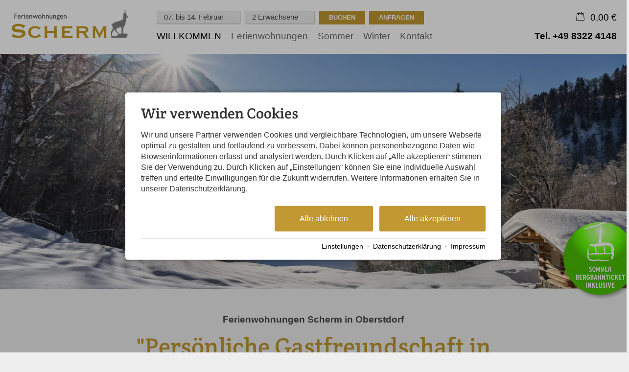

--- FILE ---
content_type: text/html; charset=utf-8
request_url: https://www.scherm-oberstdorf.de/
body_size: 22035
content:
<!DOCTYPE html>
<html xmlns="http://www.w3.org/1999/xhtml" xml:lang="de" lang="de"  class=" c114214">
<head>
	<title>Herzlich Willkommen | Ferienwohnungen Scherm | Oberstdorf im Allgäu</title>
	
	<meta name="description" content="Unser Haus liegt am Ortsrand von Oberstdorf mit einem atemberaubenden Ausblick in die Oberstdorfer Berge.">
	<meta http-equiv="Content-Type" content="text/html;charset=utf-8">
	<meta name="robots" content="index, follow">
	<meta name="tramino-cache" content="24.01.2026 20:06:15,fresh">
	<meta name="viewport" content="width=device-width, initial-scale=1, maximum-scale=5">
	<link rel="canonical" href="https://www.scherm-oberstdorf.de/">
	<link rel="icon" href="data:,">

	<link rel="stylesheet" href="https://tramino.s3.amazonaws.com/css/2800_2239.css?r=13" type="text/css" media="all"  >
	<link rel="stylesheet" href="https://tramino.s3.amazonaws.com/css/824_3.css?r=13" type="text/css" media="all"  >
	<link rel="stylesheet" href="https://tramino.s3.amazonaws.com/css/2883_1516.css?r=13" type="text/css" media="all"  >
	<link rel="stylesheet" href="https://tramino.s3.amazonaws.com/css/2674_191.css?r=13" type="text/css" media="all"  >
	<link rel="stylesheet" href="https://tramino.s3.amazonaws.com/css/2695_22.css?r=13" type="text/css" media="all"  >
	<link rel="stylesheet" href="https://tramino.s3.amazonaws.com/css/3075_180.css?r=13" type="text/css" media="all"  >
	<link rel="stylesheet" href="https://tramino.s3.amazonaws.com/css/2956_455.css?r=13" type="text/css" media="all"  >
	<link rel="stylesheet" href="https://tramino.s3.amazonaws.com/css/5253_7.css?r=13" type="text/css" media="all"  >
	<link rel="stylesheet" href="https://tramino.s3.amazonaws.com/css/5258_6.css?r=13" type="text/css" media="all"  >
	<link rel="stylesheet" href="https://tramino.s3.amazonaws.com/css/2897_146.css?r=13" type="text/css" media="all"  >
	<link rel="stylesheet" href="https://tramino.s3.amazonaws.com/css/4388_39.css?r=13" type="text/css" media="all"  >
	<link rel="stylesheet" href="https://tramino.s3.amazonaws.com/css/3966_71.css?r=13" type="text/css" media="all"  >
	<link rel="stylesheet" href="https://tramino.s3.amazonaws.com/css/2896_91.css?r=13" type="text/css" media="all"  >
	<link rel="stylesheet" href="https://tramino.s3.amazonaws.com/css/3640_59.css?r=13" type="text/css" media="all"  >
	<link rel="stylesheet" href="https://tramino.s3.amazonaws.com/css/2820_349.css?r=13" type="text/css" media="all"  >
	<link rel="stylesheet" href="https://live.tramino.de/static/slick/slick.css?r=13" type="text/css" media="all"  >
	<link rel="stylesheet" href="https://live.tramino.de/static/slick/slick-theme.css?r=13" type="text/css" media="all"  >

		<!-- Init Consent -->
		<script>
		localStorage.setItem("consentPermission","false");
		window.ConsentChecksum = "fb3f76858cb38e5b7fd113e0bc1c0721_v1";
		window.consentCodeBuffer = window.consentCodeBuffer || [];

		window.setConsentCookie = function( cvalue ) {
			const d = new Date();
			const cname = "Consent";
			const exdays = 365;

			d.setTime(d.getTime() + (exdays*24*60*60*1000));
			let expires = "expires="+ d.toUTCString();
			document.cookie = cname + "=" + cvalue + ";" + expires + ";path=/";
		}

		window.getConsentCookie = function( ) {
			let cname = "Consent";
			let name = cname + "=";
			let decodedCookie = decodeURIComponent(document.cookie);
			let ca = decodedCookie.split(';');

			for(let i = 0; i <ca.length; i++) {
				let c = ca[i];
				while (c.charAt(0) == ' ') {
					c = c.substring(1);
				}
				if (c.indexOf(name) == 0) {
					return c.substring(name.length, c.length);
				}
			}
			return "";
		}

		window.deleteConsentCookie = function( ) {
			let cname = "Consent";
			document.cookie = cname + "=; expires=Thu, 01 Jan 1970 00:00:00 UTC; path=/;";
		}

		window.releaseConsentBuffer = function() {			

			let buffer = window.consentCodeBuffer;
			const tempContainer = document.createElement('div');

			window.onerror = function (error, url, line, column, stack) {

				let fetch_url = "/api/codes/error/?" + new URLSearchParams({
					error_message: error,
					error_url: url,
				}).toString()

				fetch(fetch_url).then(function(response) {
				
				}).catch(function(err) {

				});
	        };

			for (var i = 0; i < buffer.length; i++) {
				let code_element = buffer[i];

				if ( code_element.released === true ) {
					console.log("[releaseConsentBuffer] skip double execution");
					continue;
				}

				if ( code_element.type == "javascript" ) {
	
					(function() {
						code_element.callback.call();
						//eval(code_element.callback);
					})();

				} else if ( code_element.type == "src" ) {
					var s = document.createElement('script');
					s.type = 'text/javascript';
					s.async = true;
					s.src = code_element.src;
					document.body.appendChild(s);
				}
				else if ( typeof code_element.content == "string" ) {
					
					if ( code_element.content !== undefined  ) {
						code_element.content = code_element.content.replace(/script_blocker/g, 'script');
						tempContainer.innerHTML += code_element.content;
					}
					
				}

				code_element.released = true;
			}

			let code_items = tempContainer.children;	
			

			for (let child of Array.from(code_items) ) {
			
				let error;
								
				if ( child.tagName === 'SCRIPT' ) {
					
					const newScript = document.createElement('script');
					if ( child.src ) {
						// Externe Skripte
						newScript.src = child.src;
						newScript.async = true; // Standardmäßig async laden
					} else {
						// Inline-Skripte
						try {
							newScript.textContent = child.textContent;
						} catch ( err ) {
		                	// console.log( "Code Error", err )
		                }
					}
					document.body.appendChild(newScript);
				} else {
					document.body.appendChild(child);
				}




			}

			window.onerror = null;

		}

		window.checkConsent = function() {

			let consent_html = document.querySelector(".TraminoConsent");

			if ( window.ConsentChecksum ) {
				if ( window.getConsentCookie() == window.ConsentChecksum ) {
						return true
					}
			}

			if ( consent_html !== null ) {
				if ( consent_html.dataset.checksum ) {
					if ( window.getConsentCookie() == consent_html.dataset.checksum ) {
						return true
					}
				}
			}

			return false;

		}


		window.checkReleaseConsent = function() {

			if ( window.checkConsent() ) {
				window.releaseConsentBuffer();
				localStorage.setItem("consentPermission","true");
				console.log("[checkReleaseConsent] granted - codes released");
			} else {
				localStorage.setItem("consentPermission","false");
				console.log("[checkReleaseConsent] not granted");
			}
		
		}

		</script>
		
	
	<script>var Tramino = {"base":"","client":2786,"page":114214,"request_id":"b8699d0c242951327f6ea7d4d34a4669","lang":"de","destination":100};</script>
	<script>(function(){var q=[];window.TraminoReady=function(f){return f?q.push(f):q}})()</script>
	<script  src="https://storage.tramino.net/static/root/js/jquery.min.js?r=13" type="text/javascript" ></script>
	<script  src="https://storage.tramino.net/static/root/js/jquery-ui.min.js?r=13" type="text/javascript" ></script>
	<script  src="/tramino/js/imagescroll.js?r=13" type="text/javascript" ></script>
	<script  src="https://live.tramino.de/static/slick/slick.min.js?r=13" type="text/javascript" ></script>
	<script  src="https://tramino.s3.amazonaws.com/tramino/js/fancybox2/jquery.fancybox.pack.js?test&r=13" type="text/javascript" ></script>
	<script  src="https://storage.tramino.net/static/reserva-prod/reserva.min.js?build=&r=13" type="text/javascript" ></script>

	<script src="/tramino/js/require.min.js" data-main="/tramino/js/requirejs-main.js" async defer></script>
<script>
	window.loadJS = function(u, cb) {
window._loadedScripts = window._loadedScripts || new Set();

if (window._loadedScripts.has(u)) {
if (typeof cb === "function") {
cb();
}
return;
}

var r = document.getElementsByTagName("script")[0],
s = document.createElement("script");
s.src = u;

// Callback erst ausführen, wenn das Script geladen wurde
s.onload = function() {
console.log("loadJS - script loaded");
window._loadedScripts.add(u);
if (typeof cb === "function") {
cb();
}
};

// Optional: Fehlerbehandlung
s.onerror = function() {
console.error("Fehler beim Laden des Skripts: " + u);
};

r.parentNode.insertBefore(s, r);
};
	
	window.loadCSS = function(u) {
	    window._loadedCSS = window._loadedCSS || new Set();

	    if (window._loadedCSS.has(u)) {
	        return;
	    }

	    var r = document.getElementsByTagName("link")[0],
	        l = document.createElement("link");
	    l.href = u;
	    l.rel = "stylesheet";
	    l.type = "text/css";
	    l.media = "all";

	    r.parentNode.insertBefore(l, r);
	    window._loadedCSS.add(u);
	}
</script>

	
<script type="text/javascript">
"use strict";
	
TraminoReady(function() {
	$('#lang > ul > li > a').on('click', function(event) {
		event.preventDefault();
	});
});

</script>
	


<style type="text/css">
/* TraminiWarenkorb */
#header-cart {
	position: absolute;
	right: 0px;
	top: 22px;
}

#cart-sum {
	color: #000;
	/*font-size: 19px;*/
	line-height: 23px;
	/*line-height: 28px;*/
	
	/*padding-left: 40px;*/

	height: 28px;
	cursor: pointer;
	background-size: 17px auto;
	background-position: top 2px left 0;
	padding-left: 25px;
}

.free_link #cart-sum { padding-left: 10px; }

#cart-sum i { margin: 0 5px 0 0; font-size: 21px; }

#cart-sum .counter {
	display: block;
	position: absolute;
	top: 15px;
	right: 2px;
	background-color: #fff;
	color: #000;
	font-size: 10px;
	font-weight: bold;
	padding: 1px 4px;
	border-radius: 3px;
	line-height: 1;
}

#cart-text {
	color: #000;
	display: none;
}

#cart-content {
	box-sizing: content-box;
	z-index: 10000;
	position: absolute;
	top: 55px;
	right: 0px;
	width: 450px;
	background-color: #FFFFFF;
	box-shadow: 1px 1px 5px rgba(0,0,0,0.3);
	-webkit-transition: max-height,padding 250ms;
	-moz-transition: max-height,padding 250ms;
	transition: max-height,padding 250ms;
	max-height: 0;
	overflow:hidden;
}

#cart-content.open {
	max-height: 500px;
	padding: 20px;
	-webkit-transition: max-height,padding 500ms;
	-moz-transition: max-height,padding 500ms;
	transition: max-height,padding 500ms;
}

#cart-content .close {
	position: absolute;
	top: 10px;
	right: 10px;
	cursor: pointer;
	font-size: 22px;
	line-height: 22px;
	background-color: #000;
	color: #fff;
	text-align: center;
	-webkit-border-radius: 50%;
	-moz-border-radius: 50%;
	border-radius: 50%;
	width: 22px;
	height: 22px;
}

#cart-button-next { float: right; }

.cart-list {
	overflow-y: scroll;
	width: 450px;
	max-height: 400px;
	overflow-x: hidden;
	margin-bottom: 1em;
}
.cart-list .notification {
	padding: 20px 30px;
	text-align: center;
	border: 1px dashed rgba(0,0,0,0.1);
	font-size: 28px;
	line-height: 1.2;
	font-style: italic;
	color: #888;
	margin: 0 0 20px 0;
}

.cart-items h3 { display: none; }
.cart-item { position: relative; overflow: hidden;	margin: 0px 0px 10px 0px;	padding: 10px 0px 0px 0px;	border-top: 1px solid rgba(0,0,0,0.1); }
.cart-item .image { float: left; width: 20%; height: 60px; }
.cart-item .image img { width: 100%; height: auto; }
.cart-item .info { float: left; width: 50%; padding-left: 15px; font-size: 13px; font-size: 15px; }
.cart-item .info h5 { color: #666666; font-size: 12px; font-weight: normal; margin: 0px 0px 2px 0px; }
.cart-item .info h4 { color: #000; font-size: 16px; font-weight: normal; margin: 2px 0px 1px 0px; }
.cart-item .info .details { color: #666666; font-size: 12px; line-height: 1.1;  }
.cart-item .info .period { color: #666666; font-size: 12px; line-height: 1.1;  }
.cart-item .info .facts { color: #666666; font-size: 12px; line-height: 1.1;  }
.cart-item .info .inkl { color: #666666; font-size: 12px; line-height: 1.1; }
.cart-item .info .expires { color: #262; }
.cart-item .info .expires.expired { color: #966; }

.cart-item .price { float: left; width: 30%; font-size: 12px; line-height: 1.2; color: #666666; text-align: right; }
.cart-item .price .amount {
	font-size: 20px;
	line-height: 1.2;
	font-weight: bold;
	color: #BD2631;
}


.cart-item .items-remove { cursor: pointer; }
.cart-item .items-remove:hover { text-decoration: underline; }

#cart-items-container { margin: 20px 0 0 0; }


@media all and (min-width: 1024px) and (max-width: 1279px) {
	#header-cart { top: 19px; }
}

@media all and (min-width: 768px) and (max-width:1023px) {
	#header-cart { top: 16px; right: 60px; }

	#cart-sum {
		background-size: 18px auto;
		background-position: 0px 3px;
		padding-left: 30px;
	}
}

@media all and (min-width: 568px) and (max-width: 767px) {
	#header-cart { top: 14px; right: 60px; }


	#cart-sum {
		background-size: 18px auto;
		background-position: 0px 3px;
		padding-left: 30px;
	}
}

@media all and (max-width: 567px) {
	#header-cart { top: 15px; right: 60px; }

	#cart-items-container { margin: 25px 0 0 0 !important; }

	#cart-sum {
		background-size: 18px auto;
		background-position: 0px 3px;
		padding-left: 30px;
	}

	#cart-content {
		background-color: #eee;
		box-sizing: border-box;
		position: relative;
		width: 100%;
		top: auto;
		left: auto;
		right: auto;
		box-sizing: border-box;
		box-shadow: none;
		padding: 0px 15px 0px 15px;
		margin: 0px -15px 0px -15px;
		width: calc(100% + 30px);
		box-shadow: 0px 10px 15px rgba(0,0,0,0.1);
	}

	#cart-content.open {
		padding: 0px 10px 20px 15px;
		margin: 0px -15px 0px -15px;
		width: calc(100% + 30px);
		position: relative;
	}

	#cart-content .close {
	    position: absolute;
	    top: 4px;
	    right: 4px;
	    font-size: 15px;
	    width: 18px;
	    height: 18px;
		line-height: 17px;
	}


	#cart-content .cart-items h5 { display: none; }
	#cart-content .cart-item .image { display: none; }
	#cart-content .cart-item .info { width: 70%; padding-left: 0px; }
	#cart-content .cart-item .image { display: none; }
	#cart-content .cart-item .price .amount { font-size: 16px; margin: 5px 0px; }

	.cart-list  { width: 100%; }
	.cart-list .notification { padding: 0px; font-size: 18px; margin: 0 0 15px 0; }
}


</style>


<script type="text/javascript">
"use strict";
TraminoReady(function() {
	

	if ( typeof window.TraminoCollectible !== "undefined" ) {

		$("body").on("click",".items-remove2", function(e){
			
			const $item = $(this).parents(".cart-item")

			const item_id = $item.data("item_id");
			const item_name = $item.data("item_name");
			const item_price = parseFloat($item.data("item_price"));
			const item_amount = parseInt($item.data("item_amount"));

			window.dataLayer = window.dataLayer || [];
			window.dataLayer.push({
				event: "remove_from_cart",
				ecommerce: {
					currency: "EUR",
					value: item_price * item_amount,
					items: [{
						item_id: item_id,
						item_name: item_name,
						price: item_price,
						quantity: item_amount
					}]
				}
			});
			
			TraminoWarenkorb.view.handleRemove(e)


		});

		window.TraminoWarenkorb = new TraminoCollectible({
			namespace: "cart",
			api: "/api/cart/",
			template_id: 'cart-items-template',
			render_to: 'cart-items-container',
			perPage: 99,
		});
		window.TraminoWarenkorb.init();
		
		
		var startTime = +(new Date);
		TraminoWarenkorb.on('change:items', function(e) {

			var items = TraminoWarenkorb.getItems();
			var text = "";

			if ( items.length > 0 ) {
				text = Translator.currency( TraminoWarenkorb.get('sum'), "EUR");
			} else {
				text = __("cart");
			}

			

			$('#cart-text').text(text);
			
				$('#cart-sum .inner').text( Translator.currency( TraminoWarenkorb.get('sum'), "EUR") );
			
			if ( items.length > 0 && +(new Date) > (startTime + 1000) ) {
				$("#cart-content").addClass('open');
			}

			

		});


		

	}

	$("#cart-sum").on("click", function (e) {
		if ( ! $("#cart-content").hasClass("open") ) {
			let current_items = TraminoWarenkorb.getItems()
			let current_value = 0;

			const items = new Array();

			current_items.forEach( item => {

				items.push({
			      item_id: item.item,
			      item_name: item.item_name,
			      price: parseFloat(item.preis_einheit),
			      quantity: parseInt(item.anzahl)
			    })

				current_value = item.SUMME_preis_gesamt

			});
			
			window.dataLayer = window.dataLayer || [];
			window.dataLayer.push({
				event: "view_cart",
				ecommerce: {
					currency: "EUR",
					value: current_value,
					items: items
				}
			});
		}
		$("#cart-content").toggleClass('open');
	});

	$("#cart-content .close").on("click", function (e) {
		$("#cart-content").removeClass('open');
	});
	
	if ( $(".cart-item .expires").size ) {
		setInterval(function(){
			$(".cart-item .expires").each(function(){
				var d = new Date( $(this).data("expires") * 1000 ) - Date.now();
				if ( d > 0 ) {			
					let minuten = "0" + Math.floor( d / 1000 / 60);
					let sekunden = "0"  + Math.floor( ( d - minuten * 60 * 1000 ) / 1000 );
					$(this).html( "Reserviert für " + minuten.substr(-2) + ":" + sekunden.substr(-2) );
				} else {
					$(this).html( "Reservierung abgelaufen" );
					$(this).addClass( "expired" );
				}
			});
		}, 1000);
	}
	




	
});

</script>



<script type="text/html" id="cart-items-template">
		
		<div class="cart-list">
		<% if ( itemsCount ) { %>
			<% _.each(items, function(item) { %>

				<div class="cart-item" data-item_id="<%= item.item %>" data-item_name="<%= item.item_name %>" data-item_price="<%= item.preis_gesamt %>" data-item_amount="<%= item.anzahl %>">
					<div class="image">
						<% if ( item.image ) { %><img src="//tramino.s3.amazonaws.com<%= item.image %>" width="100" height="60"/><% } %>
					</div>
					<div class="info">
						<% if ( item.item_client != Tramino.client ) { %><h5><%= item.item_client_name %></h5><% } %>
						<h4><%= item.item_name %>
							<% if ( item.class_name && item.class_name != "Standard" ) { %> / <%= item.class_name %><% } %>
							<% if ( item.subclass_name ) { %> / <%= item.subclass_name %><% } %>
						</h4>
						
						<% if ( item.belegung_zeitraum ) { %>
							<div class="period"><%= item.belegung_zeitraum  %></div>
						<% } else if ( item.von ) { %>
							<% if ( item.von == item.bis || item.bis == "" ) { %>
								<div class="period"><%= moment( item.von, "YYYY-MM-DD").format("L") %></div>
							<% } else { %>
								<div class="period"><%= moment( item.von, "YYYY-MM-DD").format("L") %> - <%= moment( item.bis, "YYYY-MM-DD").format("L") %></div>
							<% } %>
						<% }%>
						<% if ( item.facts ) { %><span class="facts"><%= item.facts %></span><% } %>
						<% if ( item.inclusive ) { %> <span class="inkl">inkl. <%= item.inclusive %></span><% } %>
						<% if ( item.expires ) { %> <div class="expires" data-expires="<%= item.expires %>">Reserviert</div><% } %>
						
					</div>
					<div class="price">
						<div data-id="<%= item.id %>" class="items-remove2">Entfernen</div>
						<div class="amount"><%= Translator.currency(  item.preis_gesamt, "EUR" ) %></div>
						<% if ( item.rabatt_name ) { %><div class="discount"><%= item.rabatt_name %></div><% } %>
						<% if ( item.zzgl ) { %><div class="exkl">zzgl. <%= item.zzgl %></div><% } %>
					</div>
					<div class="clear"></div>
				</div>
		
			<% }); %>
		<% } else { %>
			<div class="notification"><%= __('cart_empty') %></div>
		<% } %>
		</div>
		
</script>









<style type="text/css">

	:root {
		
		
		
		
	}

	


	

	
	#button img { max-width: 130px; }
	

	



</style>


<script type="text/javascript">

	TraminoReady(function() {
		
		
		
		 
		

		
		
		

		

		$('#nav_icon').on('click', function () {
			$('.logo').removeClass('fixheight');
			// Handling das ein zu großes Logo nicht mobile in die Navigation reinragt
			if ( $('header .header .logo img').height() > $('header .header').height() ) {
				$('header .header').addClass('oversizedLogo');
				$('.logo').toggleClass('fixheight');
			}

			$('header .header').toggleClass('navopen');
			$(this).toggleClass('clicked');
		});

	

		$('nav > .ul > ul > li').on('click', function(e) {

			if ( Tramini.hasTouchEvents ) {

				var $clicked_li = $(this);

				// nur ein sub-menu offen
				$('nav > .ul > ul > li').not($clicked_li).removeClass('firstclick');
				
				if ( $clicked_li.find('ul').length > 0 ) {
					if ( ! $clicked_li.hasClass('firstclick') ) {
						$clicked_li.addClass('firstclick');
						e.preventDefault();
					}
				}
			}
		});


		// click auf language button
		if ( /Android/i.test(navigator.userAgent) ) {

			$('#lang a.aktiv').on('click', function() {

				$('#lang a.aktiv').not(this).removeClass('android');
				
				if ( $(this).parent().find('.pulldown').length > 0 ) {
					if ( ! $(this).hasClass('android') ) {
						$(this).addClass('android');
						return false;
					}
				}
			});
		}


		

			if ( typeof ReservaApp === "undefined" ) {
				if ( window.console && console.log ) console.log("ReservaApp nicht gefunden, breche hier ab");
				return;
			}

			/* Spezial-Konfiguration, da wir die reservaApp auf jeder Seite nutzen */
			window.reservaApp = new ReservaApp({
				config: {
					"PeopleStructure.ShowRoomTypes": false,
					"DateTime.ShortTextPeriod": true,
					"PeopleStructure.ShowMultiRooms": false,
					"Engine.CategorySearch": true,
				},
				form: $('#menu_search'),
				
			});

			


			
				reservaApp.formModel.setFromLocalStorage();
				reservaApp.formModel.bindToLocalStorage();
			

			reservaApp.formModel.set({
				"room_limit_any": 9,
				
			});

			reservaApp.formModel.setFromQueryString();

			reservaApp.initializeDatepicker({
				'form': $('#menu_search'),
				'datepicker_display': $('#menu_datepicker_display'),
				'datepicker_container': $('#menu_datepicker'),
				'datepicker_tooltip': $('#menu_datepicker_tooltip'),
				'datepicker_fixto': $('#menu_datepicker_display'),
				'datepicker_unchain': true,
				'defaultdays': 7,
			});
			reservaApp.initializePeopleSelect({
				'form': $('#menu_search'),
				'people_display': $('#menu_people_display'),
				'people_container': $('#menu_people_container'),
				'people_fixto': $('#menu_datepicker_display'),
				'people_unchain': true,
			});

			
				reservaApp.on('DatePicker.dateSelected', function() {
					$('#menu_search').submit();
				});
			

			if ( $('.ibe-container').length === 1 ) {
				/* Mit dem setTimeout stellen wir sicher, dass die reservaApp initialisiert wird, NACHDEM alle domready Handler fertig sind */
				setTimeout(function() { reservaApp.run(); }, 0);
			}

		
		
		

		$("#cluster_nav").on("click", function (e) {
			var button = $("#cluster_nav");
			var offset = button.offset();
			var top = offset.top + button.outerHeight(true);
			$("#cluster_nav_content").css({
				position: 'absolute',
				top: 47,
				left: 300,
			});
			$("#cluster_nav_content").toggle();
			$("#cluster_nav").toggleClass("on");
			/* Widgets der ReservaApp ausblenden */
			
				reservaApp.hideDatepicker();
				reservaApp.hidePeopleSelect();
			
			$("#cart-content").removeClass('open');
		});

		
			/* Unser Widget ausblenden, wenn der User ein Reserva Widget öffnet */
			reservaApp.on('show:datepicker show:peopleselect', function() {
				$("#cluster_nav").removeClass("on");
				$("#cluster_nav_content").hide();
				$("#cart-content").removeClass('open');
			});
		


		

		
		


		
		

	});

	



	// entnimmt die parameter aus der Anfrage-Quick Search
	// und öffnet die Anfrage-Detail-Seite
	function anfrage(uri) {

		var params = $('#menu_search').serialize();
		var uri = uri + '?' + params;

		location.href=uri;
	}
		 
	

</script>

















	
	

	<script type="text/javascript">
	"use strict";

	TraminoReady(function() {
		require(['slick'], function(_) {
			$('#TraminoAnhang212961 .motive').slick({
				dots: false,
				arrows: false,
				infinite: true,
				useTransform: false,
				
				fade: true,
		  		cssEase: 'linear',
		  		
		  		
				autoplay: false,
				autoplaySpeed: $('#TraminoAnhang212961 .motive').data('autoplayspeed'),
				pauseOnFocus: false,
				pauseOnHover: false,
		  		
			});
		});
		
	});


	</script>








<style type="text/css">
/* Blocks/Bildergalerie */

.T2896 .image_grid {

--gap: 1rem;

display: grid;
gap: var(--gap);
}

.T2896 .image_grid.gaptiny {
--gap: 2px;
}

.T2896 .image_grid.gaptall {
--gap: 2rem;
}



.T2896 .image_grid.col1 {
grid-template-columns: repeat(1, 1fr);
}
.T2896 .image_grid.col2 {
grid-template-columns: repeat(2, 1fr);
}

.T2896 .image_grid.col3 {
grid-template-columns: repeat(3, 1fr);
}

.T2896 .image_grid.col4 {
grid-template-columns: repeat(4, 1fr);
}




/* masonry */

.T2896 .image_grid.masonry {
display: block;
column-count: 1;
column-gap: var(--gap);
}

.T2896 .image_grid.col2.masonry {
column-count: 2;
}
.T2896 .image_grid.col3.masonry {
column-count: 3;
}
.T2896 .image_grid.col4.masonry {
column-count: 4;
}

.T2896 .image_grid.masonry .element {
break-inside: avoid;
margin-bottom: var(--gap);
}


.image_grid .element {
width: 100%;
height: auto;
overflow: hidden;
background-color: #f6f6f6;
}

.image_grid img, .image_grid video {
display: block;
width: 100%;
height: auto;
object-fit: cover;
aspect-ratio: 4 / 3;
}

.image_grid.ratio32 img, .image_grid.ratio32 video {
aspect-ratio: 3 / 2;
}

.image_grid .element.tall img, .image_grid .element.tall video {
aspect-ratio: 3 / 4;
}

.image_grid.ratio32 .element.tall img, .image_grid.ratio32 .element.tall video {
aspect-ratio: 2/ 3;
}


.T2896 a {
position: relative;
display: block;
overflow: hidden;
}



.T2896 a .caption {
position: absolute;
bottom: -50px;
left: 0px;
right: 0px;
background-color: rgba(0, 0, 0, 0.6);
padding: 10px 0;
text-align: center;
color: #FFF;
transition: bottom 150ms;
z-index: 10;
display: block;
}

.T2896 a:hover .caption {
bottom: 0px;
transition: bottom 200ms;
}

.T2896 .playbutton {
position: absolute;
top: 50%;
left: 50%;
transform: translate(-50%, -50%);
font-size: 50px;
color: #FFF;
text-shadow: 0px 0px 10px rgba(0, 0, 0, 0.5);
}




@media all and (min-width: 568px) {
.image_grid {
gap: 1.2rem;
}

.image_grid .pro50 {
flex-basis: calc(50% - 10px);
}

.image_grid .pro33 {
flex-basis: calc(33% - 13.3px);
}
}

@media all and (min-width: 768px) {
.image_grid {
gap: 1.5rem
}

.image_grid .pro50 {
flex-basis: calc(50% - 12.5px);
}

.image_grid .pro33 {
flex-basis: calc(33% - 16.5px);
}
}

@media all and (min-width: 1024px) {
.image_grid {
gap: 1.8rem;
}

.image_grid .pro50 {
flex-basis: calc(50% - 15px);
}

.image_grid .pro33 {
flex-basis: calc(33% - 20px);
}
}


.T2896.S7984 a .caption {
bottom: 0px;
}
</style>

<style type="text/css">
/* TraminoFooter */

.T2820 {
	--footer-gap: 1.5rem;
	margin-bottom: 0px !important;
}


footer .wrapper {
	padding-top: 10px;
	background-position: top;
	z-index: 5;	
}

footer:not(.S9072) .wrapper { margin: 0; }

footer .wrapper .boxes {
	display: flex;
	flex-wrap: wrap;
	gap: var(--footer-gap);
	margin-bottom: var(--footer-gap);
}


footer .box {
	position: relative;
	width: 100%;
}

footer .box.empty { padding-bottom: 0;  }



footer .box > .inner {
	margin: 1.5rem 0 0 0;
}

footer .footer_img {
	float: left;
	margin: 0px 5px 8px 0px;
}

footer .box > .inner .headline {
	text-transform: uppercase;
	margin-top: 0px;
	margin-bottom: 7px !important;
}

footer .box > .inner h4 {
	margin-top: 10px;
	margin-bottom: 5px !important;
}

footer .box > .inner p {
	margin-bottom: 0.4em;
}

footer .box > .inner ul {
	padding-left: 25px;
}

footer .box > .inner ul.list {
	padding: 0;
	margin: 0.5em 0 0 0;
	list-style-type: none;
}

footer .box > .inner ul.list li {
	padding: 0;
	margin: 0 0 0.2em 0;
}

footer .box > .inner ul.list li a {
	display: flex;
	text-decoration: none;
}
footer .box > .inner ul.list li a .icon {
	width: 1.3em;
	height: auto;
	margin-right: 0.6rem;
}

footer .box > .inner ul.list li a .icon img {
	width: 100%;
	height: auto;
}


/* Adresse */

.Mandant_800 footer .adresse .firma { font-weight: bold; }


/* Öffnungszeiten */
.T2820 .oeffnungszeiten { font-size: 0.9rem; }
.T2820 .oeffnungszeiten .tage { width: 34%; margin-right: 1%; flex-grow: 0; flex-shrink: 0; font-weight: bold;  }
.T2820 .oeffnungszeiten .tag {
	display: flex;
	flex-wrap:wrap;
	border-bottom: 1px solid var(--footer_border_color,rgba(0,0,0,0.05));
	padding-bottom: 0.2rem;
	margin-bottom: 0.2rem;
}
.T2820 .oeffnungszeiten .tag:last-child { border-width: 0; padding-bottom: 0; margin-bottom: 0; }
.T2820 .oeffnungszeiten .rightside { width: 65%; hyphens: auto; }
.T2820 .oeffnungszeiten .rightside .nachmittag { display: block; }

footer .staticmap {
	display: inline-block;
	background-color: #fff;
	border: 1px solid rgba(0,0,0,0.1);
	padding: 4px;	
}

footer .staticmap img {
	width: 100%;
	height: auto;
}

#totop {
	position: fixed;
	bottom: 50px;
	right: 50px;
	width: 65px;
	height: 65px;
	z-index: 2001;
	display: none;
	cursor: pointer;
	background-color: #FFF;
	background-color: rgba(255,255,255,0.5);
}

/* AWS */
.Mandant_420 #totop { background-color: #464e5d; background-color: rgba(70,78,93,0.5); }
.Mandant_53187 #totop { background-color: #464e5d; background-color: rgba(70,78,93,0.5); }
.Mandant_42884 #totop { background-color: #464e5d; background-color: rgba(70,78,93,0.5); }
.Mandant_61884 #totop { background-color: #464e5d; background-color: rgba(70,78,93,0.5); }
.Mandant_55265 #totop { background-color: #464e5d; background-color: rgba(70,78,93,0.5); }


#totop i {
	position: absolute;
	top: 50%;
	left: 50%;
	-ms-transform: translate(-50%, -50%);
	    transform: translate(-50%, -50%);
	font-size: 50px;
}

footer .box .social {
	display: flex;
	flex-direction: column;
	margin-top: 1rem;
}

footer .box .social a {
	display: flex;
	font-size:  1.15rem;
	text-decoration: none;
	align-items:  center;
	margin-bottom: 0.2rem;
}

footer .box .social a i {
	margin-right: 0.5rem;
	font-size:  1.3em;
}


/* Fix Mittelberg */

.Mandant_800 footer {
	padding: 0 1em;
	margin: 0 auto !important;
	max-width: 1800px;
}



.Mandant_800 footer :is(.copyright,.boxes,.badges) {
	width: auto;
	padding: 0;
	margin-left: 0.5rem;
	margin-right: 0.5rem;
}


.Mandant_800 .T2820.S9073 .wrapper {
	border-radius: 1em 1em 0 0; /* sollte einstellbar sein irgendwie */
}

@media (min-width: 420px) {
	footer .box {
		width: auto;
		width: calc( 50% - var(--footer-gap) );
	}
}
@media (min-width: 567px) {

}

@media (min-width: 768px) {

	footer .box {
		width: calc( 25% - var(--footer-gap) );
	}

	.Mandant_800 footer {
		padding: 0 2em;
	}

	.Mandant_800 footer :is(.copyright,.boxes,.badges) {
		width: auto;
		padding: 0 2em;
	}
}

@media (min-width: 1024px) {

}

@media (min-width: 1280px) {

}


/* -- Copyright -- */

footer .badges { text-align: right; }
footer .badges.align-left { text-align: left; }
footer .badges.align-center { text-align: center; }

footer .badges a {
	display: inline-block;
	text-decoration: none;
	margin: 0px 0px 15px 15px;
}

footer .badges a img { width: auto; height: 70px; }

footer .copyright {
	display: flex;
	flex-wrap:  wrap;
	justify-content:  space-between;
	padding-bottom: 15px !important;
	
}

footer .copyright .links { opacity: 0.6; }
footer .copyright .tc { opacity: 0.4; }

footer .copyright a { text-decoration: none; color: inherit;  }
footer .copyright .social a {  margin: 0px 15px 15px 0px; display: flex; align-items: center; }
footer .copyright i { font-size: 20px; line-height: 16px;  padding-right: 5px;}

footer .copyright ul {
	margin: 0;
	padding: 0;
	list-style-type: none;
}

footer .copyright ul:after {
	display: block;
	content: "";
	clear: left;
}


footer .copyright ul li {
	float: left;
	margin: 0 15px 0 0;
}

footer .copyright .social {
	float: none;
	display: flex;
	justify-content: center;
	align-items: center;
	flex-wrap: wrap;
	margin: 0 10px 0 0;
}

@media (max-width: 567px) {
	footer .copyright .social {
		order: 1;
		width:  100%;
		flex-grow: 0;
		flex-shrink: 0;
	}
	footer .copyright .links { order: 2; }
	footer .copyright .tc { order: 3; }
}


/* -- Weisser Hintergrund -- [disabled] */

#body .T2820.S5702 .wrapper { background-color: #fff; }



/* -- Hintergrund Hintergrund 5% Schwarz (1) [disabled]  -- */

#body .T2820.S5703 .wrapper { background-color: rgba(0,0,0,0.05); }



/* -- Hintergrund Dunkler Hintergrund (6) [disabled]  -- */

.S7756 .background {
	color: #fff !important;
}




/* -- Hintergrund Grauer Hintergrund [disabled] -- */

footer.S8854, footer .S8854 {
background: #555;	
}

footer.S8854 section.box.box4, footer .S8854 section.box.box4 {
width: 100%;
}

footer.S8854 section.box.box4 .inner.clearfix.text, footer .S8854 section.box.box4 .inner.clearfix.text {
	margin-right: 0;
}

@supports (container-type: inline-size) {
	footer .search_wrapper {
		container-type: inline-size;
		container-name: footer_search;
		width: 100%;
	}

	footer .search {
		display: flex;
	}
	footer .search input[type=text] {
		flex-grow: 1;
		flex-shrink: 1;
	}


	@container footer_search (max-width: 279px) {
		footer .search {
			flex-wrap: wrap;
			flex-direction: column;
		}
		footer .search input[type=text] {
			min-height: 2rem;
			width: 100%;
			margin-bottom: 0.5em;
		}
		footer .search button {
			width: 100%;
		}
	}
}

@supports not (container-type: inline-size) {
	footer .search {
		display: flex;
	}
	footer .search input[type=text] {
		flex-grow: 1;
		flex-shrink: 1;
		width: 124px;
	}

	
	@media (min-width: 768px) and (max-width: 1023px)  {

		footer .search {
			flex-direction: column;
		}
		footer .search input[type=text] {
			width: 100%;
		}
		footer .search button {
			width: 100%;
		}
	}
	

	
}


/* -- Responsive  -- */


@media all and (min-width: 768px) and (max-width:1023px) {

	.T2820 .oeffnungszeiten .tag { margin-bottom: 5px; }
	.T2820 .oeffnungszeiten .tage { width: 100%; }
	.T2820 .oeffnungszeiten .rightside { float: left; width: 100%; }
	.T2820 .oeffnungszeiten .rightside .nachmittag { display: block; }

	#totop {
		bottom: 45px;
		right: 45px;
		width: 60px;
		height: 60px;
	}

	#totop i {
		font-size: 45px;
	}

}

@media all and (min-width: 568px) and (max-width: 767px) {

	.T2820 .oeffnungszeiten .tag { margin-bottom: 5px; }
	.T2820 .oeffnungszeiten .tage { width: 100%; font-weight: bold; }
	.T2820 .oeffnungszeiten .rightside { float: left; width: 100%; }
	.T2820 .oeffnungszeiten .rightside .nachmittag { display: block; }

	#totop {
		bottom: 40px;
		right: 40px;
		width: 50px;
		height: 50px;
	}

	#totop i {
		font-size: 40px;
	}

	
}

@media all and (max-width: 567px) {
	
	footer .wrapper {
	 	padding-top: 15px;
		background-size: cover !important;	
	}
	
	
	footer .box > .inner {
		margin: 0px;
	}
	

	#totop {
		bottom: 30px;
		right: 30px;
		width: 40px;
		height: 40px;
	}

	#totop i {
		font-size: 30px;
	}
	
	footer .box iframe { width: 100%; height: auto; }
	footer .box iframe.noresponsive { width: auto; height: auto; }


	footer .copyright .social {
		padding-top: 0.8rem;
		padding-bottom: 0.8rem;
		border-top: 1px solid var(--footer_border_color,rgba(0,0,0,0.05));
		border-bottom: 1px solid var(--footer_border_color,rgba(0,0,0,0.05));
		margin-bottom: 0.8rem;
	}
	footer .copyright .social a {
		margin-bottom: 0.5rem;
	}

}

/* -- CSS (für Browser) #9072: Breite Nur Maximalbreite (1) [optional]  -- */

.T2820.S9072 .wrapper { padding-left: 2rem; padding-right: 2rem; }


/* -- CSS (für Browser) #9073: Rundung Abgerundete Ecken oben (1) [optional] -- */

.T2820.S9073 .wrapper { border-radius: 2rem 2rem 0 0; }


</style>





	

		
		
		
		
		



		
		
		
		

		
		

		

		<style>
			html {
				
			font-family: 'Arial',sans-serif !important;
			font-weight: 400;
			font-style: normal;
	    
				font-size: 87.5%;
				line-height: 1.3;
			}

			html .fontsize_xxsmall { font-size: 0.7rem ; }
			html .fontsize_xsmall { font-size: 0.8rem ; }
			html .fontsize_small { font-size: 0.9rem ; }
			html .fontsize_medium { font-size: 1rem; }
			html .fontsize_large { font-size: 1.1rem ; }
			html .fontsize_xlarge { font-size: 1.2rem; }

			
			html .bold, html strong, html b { font-weight: 600; } 
			html h1, html h2, html h3, html h4, html h5 { font-size: inherit; font-weight: 400; }
			

			
			@media (min-width: 567px) {
				html { font-size: 93.75%; }
			}

			
			@media (min-width: 768px) {
				html { font-size: 100%; }
			}
			
			@media (min-width: 1024px) {
				html { font-size: 103.125%; }
			}

			
			@media (min-width: 1280px) {
				html { font-size: 106.25%; }
			}
			

		</style>
	

	
		
		
				<style media="screen, print">
					@font-face {
						font-family: 'Crete Round';
						src: url('https://storage.tramino.net/static/fonts/crete-round-v14-latin/400.woff2') format('woff2'),url('https://storage.tramino.net/static/fonts/crete-round-v14-latin/400.woff') format('woff');
						font-weight: 400;
						font-style: normal;
						
					}
			    </style>
		    <style>
			html .specialfont {
				
			font-family: 'Crete Round',serif !important;
			font-weight: 400;
			font-style: normal;
	    
				font-size: 1.857rem;
				margin: 0.2em 0 0.4em 0;
				line-height: 1.2;
			}

			html .specialfont.fontsize_xxsmall { font-size: 1.2999rem; }
			html .specialfont.fontsize_xsmall { font-size: 1.4856rem; }
			html .specialfont.fontsize_small { font-size: 1.6713rem; }
			html .specialfont.fontsize_medium { font-size: 1.857rem; }
			html .specialfont.fontsize_large { font-size: 2.2284rem; }
			html .specialfont.fontsize_xlarge { font-size: 2.4141rem; }@media (min-width: 567px) {
				html .specialfont { font-size: 1.957rem; }
				html .specialfont.fontsize_xxsmall { font-size: 1.3699rem; }
				html .specialfont.fontsize_xsmall { font-size: 1.5656rem; }
				html .specialfont.fontsize_small { font-size: 1.7613rem; }
				html .specialfont.fontsize_medium { font-size: 1.957rem; }
				html .specialfont.fontsize_large { font-size: 2.3484rem; }
				html .specialfont.fontsize_xlarge { font-size: 2.5441rem; }
			}@media (min-width: 768px) {
				html .specialfont { font-size: 2.007rem; }
				html .specialfont.fontsize_xxsmall { font-size: 1.4049rem; }
				html .specialfont.fontsize_xsmall { font-size: 1.6056rem; }
				html .specialfont.fontsize_small { font-size: 1.8063rem; }
				html .specialfont.fontsize_medium { font-size: 2.007rem; }
				html .specialfont.fontsize_large { font-size: 2.4084rem; }
				html .specialfont.fontsize_xlarge { font-size: 2.6091rem; }
			}@media (min-width: 1024px) {
				html .specialfont { font-size: 2.107rem; }
				html .specialfont.fontsize_xxsmall { font-size: 1.4749rem; }
				html .specialfont.fontsize_xsmall { font-size: 1.6856rem; }
				html .specialfont.fontsize_small { font-size: 1.8963rem; }
				html .specialfont.fontsize_medium { font-size: 2.107rem; }
				html .specialfont.fontsize_large { font-size: 2.5284rem; }
				html .specialfont.fontsize_xlarge { font-size: 2.7391rem; }
			}@media (min-width: 1280px) {
				html .specialfont { font-size: 2.207rem; }
				html .specialfont.fontsize_xxsmall { font-size: 1.5449rem; }
				html .specialfont.fontsize_xsmall { font-size: 1.7656rem; }
				html .specialfont.fontsize_small { font-size: 1.9863rem; }
				html .specialfont.fontsize_medium { font-size: 2.207rem; }
				html .specialfont.fontsize_large { font-size: 2.6484rem; }
				html .specialfont.fontsize_xlarge { font-size: 2.8691rem; }
			}


			html h1.specialfont, html h2.specialfont, html h3.specialfont, html h4.specialfont, html h5.specialfont { font-weight: 400; }


		</style>
	





	<meta name="referrer" content="origin">


<link rel="stylesheet" type="text/css" href="https://cdn2.tramino.net/static/tramino/traminoicon-v1.41/style.css">

<link rel="stylesheet" href="https://storage.tramino.net/static/tramini/iconfont/css/styles.min.css?c=950980">




<script>
"use strict";

	window.hasTouchEvents =  (('ontouchstart' in window) || window.DocumentTouch && document instanceof DocumentTouch);

	window.Tramini = {
		hasTouchEvents: (('ontouchstart' in window) || window.DocumentTouch && document instanceof DocumentTouch),
		checkTabletView: function() {
			return $(window).width() < 768;
		},
		checkMobileView: function() {
			return $(window).width() < 567;
		},
		checkSmallDesktopView: function() {
			return $(window).width() < 1023;
		},
		checkDesktopView: function() {
			return $(window).width() > 1023;
		},
	};
	


TraminoReady(function() {

	let $body = $('body');

	if ( Tramini.hasTouchEvents ) {
		$('#body').addClass('touchdevice');
	}

	if ( $('.fancybox').length > 0 && ! $body.hasClass('norequire') ) {
		
		if ( window.require !== undefined ) {

			require(['fancybox'], function(_) {

				$('.fancybox').fancybox({
					padding: 0,
				});

				$('a.fancybox').on('click', function(e){ e.preventDefault(); });

			});

		}
		
	}

	if ( $('.lazyload').length > 0 && !$body.hasClass('norequire') ) {
		require(['lazybgset','lazysizes'], function(_) {
			window.lazySizesConfig.customMedia = {
				'--mobile': '(max-width: 567px)',
				'--tabletsmall': '(max-width: 767px)',
				'--tabletbig': '(max-width: 1023px)',
				'--desktopsmall': '(max-width: 1279px)'
			};
		});
	}


	if ( 'loading' in HTMLImageElement.prototype && 0 ) {
		
		$('img[loading="lazy"]').each(function(index, el) {
			$(this).attr('src',$(this).data('src'));
		});

		$('source[data-srcset]').each(function(index, el) {
			$(this).attr('srcset',$(this).data('srcset'));
		});
	} else {
		if ( $('.lazy').length > 0 && !$body.hasClass('norequire') ) {
			// https://www.andreaverlicchi.eu/lazyload/

			var lazyLoadAmdUrl = "/tramino/js/lazy/lazyload.amd.min.js";
			var polyfillAmdUrl = "/tramino/js/lazy/intersection-observer.js";


			var dependencies = [
				"IntersectionObserver" in window
					? null // <- Doesn't require the polyfill
					: polyfillAmdUrl,
				lazyLoadAmdUrl
			];
			
			require(dependencies, function(_,LazyLoad) {
				window.lazyLoadInstance = new LazyLoad({
					//container: document.getElementById('TraminoRubrik'),
					elements_selector: ".lazy",
					// load_delay: 300,
					//threshold: 800,
				});

			});
		}
	}

	if ( $('.cardslider.slider').length > 0 && !$body.hasClass('norequire')) {
		
		let autoplay = false;
		if( $('.cardslider.slider').hasClass('autoplay') ){
			autoplay = true;
		}

		require(['slick'], function(_) {

			$('.cardslider.slider').slick({
				lazyLoad: 'ondemand',
				dots: false,
				arrows: true,
				infinite: true,
				slidesToShow: 3,
				slidesToScroll: 1,
				// prevArrow: '<a href="#" class="slider-nav slider-nav-prev"><i class="icon-arrow-left"></i></i></a>',
				// nextArrow: '<a href="#" class="slider-nav slider-nav-next"><i class="icon-arrow-right"></i></a>',
				variableWidth: true,
				autoplay: autoplay,
				autoplaySpeed: 1000,
			});	
		});
	}

	
	
	
	

	
	

	// impressum anhang
	$('.T711').addClass('maxwidth text');
	$('.T711 p').addClass('fontsize_medium');


	// Zur Sprungmarke Offset von de Navigation hinzufügen
	// if ($('header').css('position') == 'sticky') {
	


		// $('a').filter(function() { return this.href.match(/TraminoAnhang/); }).addClass("scrollto");

		$('a').filter(function() { 
			return this.href.match(/TraminoAnhang/);
		}).addClass("scrollto");
		
		$('a.scrollto').on('click', function(e) {

			let anker = $(this).attr('href');
			anker = anker.match("#(.*)$");
			anker = anker[0];

			if ( $(anker).length > 0 ) {
				e.preventDefault();
			}

			let offset = 20;


			if ( $('header').css("position") == "fixed" || $('header').css("position") == "sticky" ) {
				offset = $('header').height() + 20;
			}


			let scrollto = $(anker).offset().top - offset;
			$('html, body').animate({
				scrollTop: scrollto,
			}, 1000, 'swing');
			
		});
	

});

document.addEventListener("DOMContentLoaded", function() {
document.querySelectorAll("#TraminoInhalt table").forEach(function(table) {
// Wenn Tabelle die Klasse 'no-responsive' hat, überspringen
if (table.classList.contains("no-responsive")) return;

// Prüfen, ob Tabelle schon in einem Wrapper steckt
if (!table.parentElement.classList.contains("table-responsive")) {
let wrapper = document.createElement("div");
wrapper.classList.add("table-responsive");
wrapper.style.overflowX = "auto";
wrapper.style.webkitOverflowScrolling = "touch";
table.parentNode.insertBefore(wrapper, table);
wrapper.appendChild(table);
}
});
});


</script>









<style>
	body .color { color: #c19831; }
	body .text a:not(.bgcolor,.button) { color: #c19831; }
	
		body .bgcolor { background-color: #c19831; color: #FFFFFF; }
	

	body .bordercolor { border-color: #c19831; }
	
		body .textile .button, .S6529 .textile a.button { background-color: #c19831; color: #FFFFFF; }
	

	#cart-button-next {
		background-color: var(--signal_color,#CC3300);
		color: var(--signal_color_negativ,#FFFFFF);
	}

	
	

	/*
	header .header input[type="button"] {
	 	color: #000;
	 }
	*/

	/* Trennbaustein Linie */
	body .T4681 .bordercolor:before { background: #c19831; }

	/* Navigation: Farbiger Hover; */
	body .S6995 .header.show_subnav nav ul li:hover > a  { background-color: #c19831; }
	body .S6995 .header.show_subnav nav ul ul li:hover a  { background-color: #c19831; }

	:root {
		--signal_color: #c19831;
		
			--signal_color_negativ: #FFFFFF;
		
	}
</style>













<style>
	body {
		background-color: #EEEEEE;
		color: #444444;
	}

	header .header { background-color: #EEEEEE; }

	header .S7114 .header { background-color: rgba(238,238,238,0.8) !important;  }

	
		
		:root {
			--footer_border_color: rgba(0,0,0,0.05);
		}
		footer .wrapper {
			background-color: rgba(100,100,100,0.1);
			border-top: 1px solid rgba(0,0,0,0.05);
			color: #000;
		}

		footer .copyright a { color: #000; }
	

	.T3108 .bg_image .mask {
		background: -moz-linear-gradient(top, rgba(238,238,238,0) 0%, rgba(238,238,238,1) 100%);
		background: -webkit-linear-gradient(top, rgba(238,238,238,0) 0%,rgba(238,238,238,1) 100%);
		background: linear-gradient(to bottom, rgba(238,238,238,0) 0%,rgba(238,238,238,1) 100%);
	}

	

	:root {
		--background_color: #EEEEEE;
		--text_color: #444444;
		--bgcolor-button: #c19831; 
		--default_font: "Arial";
		--default_specialfont: "Crete Round";
	}
</style>






<meta property="og:title" content="Herzlich Willkommen | Ferienwohnungen Scherm | Oberstdorf im Allgäu">
<meta property="og:description" content="Unser Haus liegt am Ortsrand von Oberstdorf mit einem atemberaubenden Ausblick in die Oberstdorfer Berge.">
<meta property="og:site_name" content="Ferienwohnungen Scherm">
<meta property="og:type" content="Website">
<meta property="og:url" content="https://www.scherm-oberstdorf.de/">
<meta property="og:image" content="https://storage.tramino.net/suedallgaeu/957259/800.jpg?r=1">


</head>
<body  id="body" class=" Mandant_2786 Rubrik_114214 mainpage" >


<div id="page">

<div id="TraminoRubrik">
				

		<div id="TraminoInhalt">
			
				<header class="TraminoVorlage T2883 S4618 S4516 nomargin TraminoVorlage_1" id="TraminoAnhang212964"   >
					<div class="header haslang hascart">
	
	<div class="maxwidth clearfix">
		
		<div class="logo ">
			<a href="/" aria-label="Startseite">
				<img src="https://storage.tramino.net/ferienwohnung-scherm/942757/bildschirmfoto-2019-06-11-um-094141.png" id="logo1" alt="Logo von Ferienwohnungen Scherm"  width="298"  height="113">
				
			</a>
		</div>

		

		<div id="navwrapper" class="responsive_hidden clearfix">
			

			
			<div class="top">
	
				
				
			
				<div class="left">
					
						<div class="search">
							<form id="menu_search" action="/ferienwohnungen/">
								
							
							
							
								
								

								<!-- Templates siehe JS -->
								<!-- Template siehe JS -->

								<div id="menu_datepicker_display" class="button2 pulldown fontsize_medium">Zeitraum</div>
								<div id="menu_datepicker" class="reserva-datepicker fontsize_medium"><!-- Erzeugt durch ReservaApp --></div>
								<div id="menu_people_display"  class="button2 pulldown fontsize_medium">Personen</div>
								<div id="menu_people_container" class="reserva-people-select"></div>
								<input type="hidden" name="from" />
								
								<input type="hidden" name="txxo" />

								
								<input type="hidden" name="select_mode" value="" />
								<input type="hidden" name="show_classes" value="0" />
								
							
							
							

							
							<div class="button_wrapper">

								
								

								

								
									
									
									<input type="submit" name="action" value="Buchen" class="bgcolor fontsize_xsmall" />
								

								
									<input type="button" name="mode" value="Anfragen" class="bgcolor fontsize_xsmall" onclick="anfrage('/kontakt/')" />
								
							</div>
							

							</form>
						</div>
					
				</div>
				
				
				
				
			</div>
			
			
			
			
			<nav>
				
					
	<div class="ul"><ul class="nav">
	<li class="nav_1 nav__willkommen nav__114214 nav___1 nav_aktiv first"><a href="https://www.scherm-oberstdorf.de/" class="fontsize_large"   ><span>WILLKOMMEN</span><span class="extra"></span></a></li>
	<li class="nav_2 nav__ferienwohnungen nav__114215 nav___2"><a href="https://www.scherm-oberstdorf.de/ferienwohnungen/" class="fontsize_large"   ><span>Ferienwohnungen</span><span class="extra"></span></a></li>
	<li class="nav_3 nav__sommer nav__114216 nav___3"><a href="https://www.scherm-oberstdorf.de/sommer/" class="fontsize_large"   ><span>Sommer</span><span class="extra"></span></a></li>
	<li class="nav_4 nav__winter nav__114217 nav___4"><a href="https://www.scherm-oberstdorf.de/winter/" class="fontsize_large"   ><span>Winter</span><span class="extra"></span></a></li>
	<li class="nav_5 nav__kontakt nav__114218 nav___5"><a href="https://www.scherm-oberstdorf.de/kontakt/" class="fontsize_large"   ><span>Kontakt</span><span class="extra"></span></a></li>
	</ul></div>
				
			</nav>

			

			
			
			<div class="bottomwrapper">

				
					<div class="tel fontsize_large">
						<div class="digits">Tel.
							<a href="tel:+49 8322 4148">+49 8322 4148</a>
						</div>
					</div>
				
			</div>

		</div>

		

		


		


		
			<div id="header-cart">
	<div id="cart-sum" class="fontsize_large">
		<i class="icon-shoppingbag"></i>
		<span class="inner"></span>
		
	</div>
	<div id="cart-text"></div>
</div>

<div id="cart-content">
	<span class="close">&times;</span>
	<div id="cart-items-container"></div>
	
	
	
	
	
	<input id="cart-button-next" name="mode" value="Weiter zur Buchung" class="bgcolor fontsize_xsmall" onclick="window.location='/warenkorb/'" type="button" />

	
</div>
		

		


		<div id="nav_icon_wrapper" class="noprint">
			<div id="nav_icon">
				<div class="nav_line bgcolor nav_line1"></div>
				<div class="nav_line bgcolor nav_line2"></div>
				<div class="nav_line bgcolor nav_line3"></div>
			</div>
		</div>
	</div>
</div>









	
	
	

	
	
	
	
	<div id="button" class="">
							<div class="File Bild mark2 " ><a href="/sommer/"  rel="https://tramino.s3.amazonaws.com/s/ferienwohnung-scherm/932522/bergbahnen-button.png"><img
								src="https://storage.tramino.net/ferienwohnung-scherm/932522/bergbahnen-button.png"  alt="Bergbahnen-button"    loading="lazy"  /></a></div>
						</div>
					
				</header>
			
				<section class="TraminoVorlage T2956  nomargin TraminoVorlage_2" id="TraminoAnhang212961"   >
					<div class="mask"></div>
<div class="motive  kenburns autoplayspeed4000 noprint" data-autoplayspeed="4000">

	
		
		

		
		
		
		

		<div class="slider_element element1">

			
			
			
			
			
			
		<picture ><source srcset="https://storage.tramino.net/suedallgaeu/957259/1600x601.webp?r=1 1x" type="image/webp" media="(min-width: 1280px)"><source srcset="https://storage.tramino.net/suedallgaeu/957259/1280x481.webp?r=1 1x" type="image/webp" media="(min-width: 1024px)"><source srcset="https://storage.tramino.net/suedallgaeu/957259/1024x385.webp?r=1 1x" type="image/webp" media="(min-width: 768px)"><source srcset="https://storage.tramino.net/suedallgaeu/957259/768x289.webp?r=1 1x" type="image/webp" media="(min-width: 567px)"><source srcset="https://storage.tramino.net/suedallgaeu/957259/567x213.webp?r=1 1x" type="image/webp" ><source srcset="https://storage.tramino.net/suedallgaeu/957259/1600x601.jpg?r=1 1x" type="image/jpeg" media="(min-width: 1280px)"><source srcset="https://storage.tramino.net/suedallgaeu/957259/1280x481.jpg?r=1 1x" type="image/jpeg" media="(min-width: 1024px)"><source srcset="https://storage.tramino.net/suedallgaeu/957259/1024x385.jpg?r=1 1x" type="image/jpeg" media="(min-width: 768px)"><source srcset="https://storage.tramino.net/suedallgaeu/957259/768x289.jpg?r=1 1x" type="image/jpeg" media="(min-width: 567px)"><source srcset="https://storage.tramino.net/suedallgaeu/957259/567x213.jpg?r=1 1x" type="image/jpeg" ><img src="https://storage.tramino.net/suedallgaeu/957259/567x213.jpg?r=1" width="567" height="213" loading='lazy' alt="Winter am Freibergsee" /></picture>
	
			
			
				
				 <a href="">
				<div class="text specialfont ">
					<div class="inner">
						<div class="headline">Winter am Freibergsee...</div>
						
						
					</div>
				</div>
				 </a>
			
			
		</div>
	
		
		

		
		
		
		

		<div class="slider_element element2">

			
			
			
			
			
			
		<picture ><source srcset="https://storage.tramino.net/suedallgaeu/957271/1600x601.webp?r=1 1x" type="image/webp" media="(min-width: 1280px)"><source srcset="https://storage.tramino.net/suedallgaeu/957271/1280x481.webp?r=1 1x" type="image/webp" media="(min-width: 1024px)"><source srcset="https://storage.tramino.net/suedallgaeu/957271/1024x385.webp?r=1 1x" type="image/webp" media="(min-width: 768px)"><source srcset="https://storage.tramino.net/suedallgaeu/957271/768x289.webp?r=1 1x" type="image/webp" media="(min-width: 567px)"><source srcset="https://storage.tramino.net/suedallgaeu/957271/567x213.webp?r=1 1x" type="image/webp" ><source srcset="https://storage.tramino.net/suedallgaeu/957271/1600x601.jpg?r=1 1x" type="image/jpeg" media="(min-width: 1280px)"><source srcset="https://storage.tramino.net/suedallgaeu/957271/1280x481.jpg?r=1 1x" type="image/jpeg" media="(min-width: 1024px)"><source srcset="https://storage.tramino.net/suedallgaeu/957271/1024x385.jpg?r=1 1x" type="image/jpeg" media="(min-width: 768px)"><source srcset="https://storage.tramino.net/suedallgaeu/957271/768x289.jpg?r=1 1x" type="image/jpeg" media="(min-width: 567px)"><source srcset="https://storage.tramino.net/suedallgaeu/957271/567x213.jpg?r=1 1x" type="image/jpeg" ><img src="https://storage.tramino.net/suedallgaeu/957271/567x213.jpg?r=1" width="567" height="213" loading='lazy' alt="Breitachklamm Winter " /></picture>
	
			
			
				
				 <a href="">
				<div class="text specialfont ">
					<div class="inner">
						<div class="headline">Winter in der Breitachklamm...</div>
						
						
					</div>
				</div>
				 </a>
			
			
		</div>
	
		
		

		
		
		
		

		<div class="slider_element element3">

			
			
			
			
			
			
		<picture ><source srcset="https://storage.tramino.net/suedallgaeu/957254/1600x601.webp?r=1 1x" type="image/webp" media="(min-width: 1280px)"><source srcset="https://storage.tramino.net/suedallgaeu/957254/1280x481.webp?r=1 1x" type="image/webp" media="(min-width: 1024px)"><source srcset="https://storage.tramino.net/suedallgaeu/957254/1024x385.webp?r=1 1x" type="image/webp" media="(min-width: 768px)"><source srcset="https://storage.tramino.net/suedallgaeu/957254/768x289.webp?r=1 1x" type="image/webp" media="(min-width: 567px)"><source srcset="https://storage.tramino.net/suedallgaeu/957254/567x213.webp?r=1 1x" type="image/webp" ><source srcset="https://storage.tramino.net/suedallgaeu/957254/1600x601.jpg?r=1 1x" type="image/jpeg" media="(min-width: 1280px)"><source srcset="https://storage.tramino.net/suedallgaeu/957254/1280x481.jpg?r=1 1x" type="image/jpeg" media="(min-width: 1024px)"><source srcset="https://storage.tramino.net/suedallgaeu/957254/1024x385.jpg?r=1 1x" type="image/jpeg" media="(min-width: 768px)"><source srcset="https://storage.tramino.net/suedallgaeu/957254/768x289.jpg?r=1 1x" type="image/jpeg" media="(min-width: 567px)"><source srcset="https://storage.tramino.net/suedallgaeu/957254/567x213.jpg?r=1 1x" type="image/jpeg" ><img src="https://storage.tramino.net/suedallgaeu/957254/567x213.jpg?r=1" width="567" height="213" loading='lazy' alt="Winterliche Dorfromantik" /></picture>
	
			
			
				
				 <a href="">
				<div class="text specialfont ">
					<div class="inner">
						<div class="headline">Winterliche Dorfromantik...</div>
						
						
					</div>
				</div>
				 </a>
			
			
		</div>
	
		
		

		
		
		
		

		<div class="slider_element element4">

			
			
			
			
			
			
		<picture ><source srcset="https://storage.tramino.net/suedallgaeu/957277/1600x601.webp?r=1 1x" type="image/webp" media="(min-width: 1280px)"><source srcset="https://storage.tramino.net/suedallgaeu/957277/1280x481.webp?r=1 1x" type="image/webp" media="(min-width: 1024px)"><source srcset="https://storage.tramino.net/suedallgaeu/957277/1024x385.webp?r=1 1x" type="image/webp" media="(min-width: 768px)"><source srcset="https://storage.tramino.net/suedallgaeu/957277/768x289.webp?r=1 1x" type="image/webp" media="(min-width: 567px)"><source srcset="https://storage.tramino.net/suedallgaeu/957277/567x213.webp?r=1 1x" type="image/webp" ><source srcset="https://storage.tramino.net/suedallgaeu/957277/1600x601.jpg?r=1 1x" type="image/jpeg" media="(min-width: 1280px)"><source srcset="https://storage.tramino.net/suedallgaeu/957277/1280x481.jpg?r=1 1x" type="image/jpeg" media="(min-width: 1024px)"><source srcset="https://storage.tramino.net/suedallgaeu/957277/1024x385.jpg?r=1 1x" type="image/jpeg" media="(min-width: 768px)"><source srcset="https://storage.tramino.net/suedallgaeu/957277/768x289.jpg?r=1 1x" type="image/jpeg" media="(min-width: 567px)"><source srcset="https://storage.tramino.net/suedallgaeu/957277/567x213.jpg?r=1 1x" type="image/jpeg" ><img src="https://storage.tramino.net/suedallgaeu/957277/567x213.jpg?r=1" width="567" height="213" loading='lazy' alt="Winter im Stillachtal" /></picture>
	
			
			
				
				 <a href="">
				<div class="text specialfont ">
					<div class="inner">
						<div class="headline">Winter im Stillachtal...</div>
						
						
					</div>
				</div>
				 </a>
			
			
		</div>
	
		
		

		
		
		
		

		<div class="slider_element element5">

			
			
			
			
			
			
		<picture ><source srcset="https://storage.tramino.net/suedallgaeu/957298/1600x601.webp?r=1 1x" type="image/webp" media="(min-width: 1280px)"><source srcset="https://storage.tramino.net/suedallgaeu/957298/1280x481.webp?r=1 1x" type="image/webp" media="(min-width: 1024px)"><source srcset="https://storage.tramino.net/suedallgaeu/957298/1024x385.webp?r=1 1x" type="image/webp" media="(min-width: 768px)"><source srcset="https://storage.tramino.net/suedallgaeu/957298/768x289.webp?r=1 1x" type="image/webp" media="(min-width: 567px)"><source srcset="https://storage.tramino.net/suedallgaeu/957298/567x213.webp?r=1 1x" type="image/webp" ><source srcset="https://storage.tramino.net/suedallgaeu/957298/1600x601.jpg?r=1 1x" type="image/jpeg" media="(min-width: 1280px)"><source srcset="https://storage.tramino.net/suedallgaeu/957298/1280x481.jpg?r=1 1x" type="image/jpeg" media="(min-width: 1024px)"><source srcset="https://storage.tramino.net/suedallgaeu/957298/1024x385.jpg?r=1 1x" type="image/jpeg" media="(min-width: 768px)"><source srcset="https://storage.tramino.net/suedallgaeu/957298/768x289.jpg?r=1 1x" type="image/jpeg" media="(min-width: 567px)"><source srcset="https://storage.tramino.net/suedallgaeu/957298/567x213.jpg?r=1 1x" type="image/jpeg" ><img src="https://storage.tramino.net/suedallgaeu/957298/567x213.jpg?r=1" width="567" height="213" loading='lazy' alt="Winterstimmung am Moorweiher" /></picture>
	
			
			
				
				 <a href="">
				<div class="text specialfont ">
					<div class="inner">
						<div class="headline">Winterstimmung am Moorweiher...</div>
						
						
					</div>
				</div>
				 </a>
			
			
		</div>
	

</div>
					
				</section>
			
				<section class="TraminoVorlage T2897 S5270 maxwidthsmall TraminoVorlage_3" id="TraminoAnhang212962"   >
					<div class="wrapper background" >

	

	<div data-shortcut="subheadline" class="subheadline fontsize_large bold hyphens">Ferienwohnungen Scherm in Oberstdorf</div>
	<div data-shortcut="headline" class="headline color specialfont fontsize_xlarge bold hyphens">"Persönliche Gastfreundschaft in ruhiger Lage mit Bergblick"</div>

	<div data-shortcut="intro" class="intro fontsize_xlarge bold">Hier in ländlicher Ruhe, finden unsere Gäste Erholung und Genesung. Ob Sie nun Natur erleben möchten, Freude an Kultur haben, sich verwöhnen lassen und einmal so richtig faulenzen wollen oder lieber Wandern und Radfahren - bei uns in Oberstdorf mit seinen Bergwäldern und üppigen Wiesen findet jeder sein Ferienparadies.</div>

	<div class="text textile" data-shortcut="col1_text">
		<p>Natürlich zeigt sich unser Tal auch im Winter von seiner besten Seite: Gepflegte Langlaufloipen und Skifahren total in den Skigebieten Nebelhorn - Fellhorn - Söllereck.</p><p>Wir freuen uns auf Ihr Kommen</p><p>Ihre Familie Marianne u. Herbert Scherm</p>
		
	</div>	

</div>
					
				</section>
			
				<section class="TraminoVorlage T4388  maxwidth module-card raster- square TraminoVorlage_4" id="TraminoAnhang212984"   >
					<div class="headline specialfont color fontsize_large light">Impressionen</div>



<div class="cardslider slider tramino-slick-arrows dots-top-left">

	

		
		
		
		
		
		

		

		
	
		
	
		
	
	<a href="https://storage.tramino.net/ferienwohnung-scherm/75093/aussicht.jpg?r=1" rel="212984" class="card type-square sh- fancybox" >
		
			
		<picture ><source srcset="https://storage.tramino.net/ferienwohnung-scherm/75093/320x300.webp?r=1 1x" type="image/webp" ><source srcset="https://storage.tramino.net/ferienwohnung-scherm/75093/320x300.jpg?r=1 1x" type="image/jpeg" ><img src="https://storage.tramino.net/ferienwohnung-scherm/75093/320x300.jpg?r=1" width="320" height="300" loading='lazy' alt="Aussicht vom Balkon auf den Schattenberg" /></picture>
	
		

		<div class="mask"></div>

		
	
		

		
		

		
		

		<div class="subheadline fontsize_small"></div>
		<div class="headline specialfont fontsize_medium"></div>
		
		

		
</a>
	

		
		
		
		
		
		

		

		
	
		
	
		
	
	<a href="https://storage.tramino.net/ferienwohnung-scherm/75085/haus-winter.jpg?r=1" rel="212984" class="card type-square sh- fancybox" >
		
			
		<picture ><source srcset="https://storage.tramino.net/ferienwohnung-scherm/75085/320x300.webp?r=1 1x" type="image/webp" ><source srcset="https://storage.tramino.net/ferienwohnung-scherm/75085/320x300.jpg?r=1 1x" type="image/jpeg" ><img src="https://storage.tramino.net/ferienwohnung-scherm/75085/320x300.jpg?r=1" width="320" height="300" loading='lazy' alt="Ferienwohnungen Scherm im Winter" /></picture>
	
		

		<div class="mask"></div>

		
	
		

		
		

		
		

		<div class="subheadline fontsize_small"></div>
		<div class="headline specialfont fontsize_medium"></div>
		
		

		
</a>
	

		
		
		
		
		
		

		

		
	
		
	
		
	
	<a href="https://storage.tramino.net/suedallgaeu/957298/1203-045.jpg?r=1" rel="212984" class="card type-square sh- fancybox" >
		
			
		<picture ><source srcset="https://storage.tramino.net/suedallgaeu/957298/320x300.webp?r=1 1x" type="image/webp" ><source srcset="https://storage.tramino.net/suedallgaeu/957298/320x300.jpg?r=1 1x" type="image/jpeg" ><img src="https://storage.tramino.net/suedallgaeu/957298/320x300.jpg?r=1" width="320" height="300" loading='lazy' alt="Winterstimmung am Moorweiher" /></picture>
	
		

		<div class="mask"></div>

		
	
		

		
		

		
		

		<div class="subheadline fontsize_small"></div>
		<div class="headline specialfont fontsize_medium"></div>
		
		

		
</a>
	

		
		
		
		
		
		

		

		
	
		
	
		
	
	<a href="https://storage.tramino.net/suedallgaeu/960613/0603-016.jpg?r=1" rel="212984" class="card type-square sh- fancybox" >
		
			
		<picture ><source srcset="https://storage.tramino.net/suedallgaeu/960613/320x300.webp?r=1 1x" type="image/webp" ><source srcset="https://storage.tramino.net/suedallgaeu/960613/320x300.jpg?r=1 1x" type="image/jpeg" ><img src="https://storage.tramino.net/suedallgaeu/960613/320x300.jpg?r=1" width="320" height="300" loading='lazy' alt="Einödsbach im Winter" /></picture>
	
		

		<div class="mask"></div>

		
	
		

		
		

		
		

		<div class="subheadline fontsize_small"></div>
		<div class="headline specialfont fontsize_medium"></div>
		
		

		
</a>
	

		
		
		
		
		
		

		

		
	
		
	
		
	
	<a href="https://storage.tramino.net/suedallgaeu/957287/2802-045.jpg?r=1" rel="212984" class="card type-square sh- fancybox" >
		
			
		<picture ><source srcset="https://storage.tramino.net/suedallgaeu/957287/320x300.webp?r=1 1x" type="image/webp" ><source srcset="https://storage.tramino.net/suedallgaeu/957287/320x300.jpg?r=1 1x" type="image/jpeg" ><img src="https://storage.tramino.net/suedallgaeu/957287/320x300.jpg?r=1" width="320" height="300" loading='lazy' alt="Winterliches Oberstdorf" /></picture>
	
		

		<div class="mask"></div>

		
	
		

		
		

		
		

		<div class="subheadline fontsize_small"></div>
		<div class="headline specialfont fontsize_medium"></div>
		
		

		
</a>
	

		
		
		
		
		
		

		

		
	
		
	
		
	
	<a href="https://storage.tramino.net/suedallgaeu/957254/1601-011-3000.jpg?r=1" rel="212984" class="card type-square sh- fancybox" >
		
			
		<picture ><source srcset="https://storage.tramino.net/suedallgaeu/957254/320x300.webp?r=1 1x" type="image/webp" ><source srcset="https://storage.tramino.net/suedallgaeu/957254/320x300.jpg?r=1 1x" type="image/jpeg" ><img src="https://storage.tramino.net/suedallgaeu/957254/320x300.jpg?r=1" width="320" height="300" loading='lazy' alt="Winterliche Dorfromantik" /></picture>
	
		

		<div class="mask"></div>

		
	
		

		
		

		
		

		<div class="subheadline fontsize_small"></div>
		<div class="headline specialfont fontsize_medium"></div>
		
		

		
</a>
	

		
		
		
		
		
		

		

		
	
		
	
		
	
	<a href="https://storage.tramino.net/suedallgaeu/957297/1203-041.jpg?r=1" rel="212984" class="card type-square sh- fancybox" >
		
			
		<picture ><source srcset="https://storage.tramino.net/suedallgaeu/957297/320x300.webp?r=1 1x" type="image/webp" ><source srcset="https://storage.tramino.net/suedallgaeu/957297/320x300.jpg?r=1 1x" type="image/jpeg" ><img src="https://storage.tramino.net/suedallgaeu/957297/320x300.jpg?r=1" width="320" height="300" loading='lazy' alt="Winterstimmung am Moorweiher" /></picture>
	
		

		<div class="mask"></div>

		
	
		

		
		

		
		

		<div class="subheadline fontsize_small"></div>
		<div class="headline specialfont fontsize_medium"></div>
		
		

		
</a>
	

		
		
		
		
		
		

		

		
	
		
	
		
	
	<a href="https://storage.tramino.net/suedallgaeu/957260/2201-014-3000.jpg?r=1" rel="212984" class="card type-square sh- fancybox" >
		
			
		<picture ><source srcset="https://storage.tramino.net/suedallgaeu/957260/320x300.webp?r=1 1x" type="image/webp" ><source srcset="https://storage.tramino.net/suedallgaeu/957260/320x300.jpg?r=1 1x" type="image/jpeg" ><img src="https://storage.tramino.net/suedallgaeu/957260/320x300.jpg?r=1" width="320" height="300" loading='lazy' alt="Winter am Freibergsee" /></picture>
	
		

		<div class="mask"></div>

		
	
		

		
		

		
		

		<div class="subheadline fontsize_small"></div>
		<div class="headline specialfont fontsize_medium"></div>
		
		

		
</a>
	

		
		
		
		
		
		

		

		
	
		
	
		
	
	<a href="https://storage.tramino.net/suedallgaeu/957281/2802-024.jpg?r=1" rel="212984" class="card type-square sh- fancybox" >
		
			
		<picture ><source srcset="https://storage.tramino.net/suedallgaeu/957281/320x300.webp?r=1 1x" type="image/webp" ><source srcset="https://storage.tramino.net/suedallgaeu/957281/320x300.jpg?r=1 1x" type="image/jpeg" ><img src="https://storage.tramino.net/suedallgaeu/957281/320x300.jpg?r=1" width="320" height="300" loading='lazy' alt="Winterliches Oberstdorf" /></picture>
	
		

		<div class="mask"></div>

		
	
		

		
		

		
		

		<div class="subheadline fontsize_small"></div>
		<div class="headline specialfont fontsize_medium"></div>
		
		

		
</a>
	

		
		
		
		
		
		

		

		
	
		
	
		
	
	<a href="https://storage.tramino.net/suedallgaeu/957267/2501-028-3000.jpg?r=1" rel="212984" class="card type-square sh- fancybox" >
		
			
		<picture ><source srcset="https://storage.tramino.net/suedallgaeu/957267/320x300.webp?r=1 1x" type="image/webp" ><source srcset="https://storage.tramino.net/suedallgaeu/957267/320x300.jpg?r=1 1x" type="image/jpeg" ><img src="https://storage.tramino.net/suedallgaeu/957267/320x300.jpg?r=1" width="320" height="300" loading='lazy' alt="Breitachklamm Winter " /></picture>
	
		

		<div class="mask"></div>

		
	
		

		
		

		
		

		<div class="subheadline fontsize_small"></div>
		<div class="headline specialfont fontsize_medium"></div>
		
		

		
</a>
	
</div>
					
				</section>
			
				<section class="TraminoVorlage T2896  TraminoVorlage_5" id="TraminoAnhang218429"   >
					<div class="maxwidthsmall">
	
		<h3 class="fontsize_large specialfont color" data-shortcut="headline">Webcams</h3>
	
	
	<div class="image_grid col3 ratio43 gap " data-elements="3">
		











			


		

<div class="element ">
				
					<a href="https://www.foto-webcam.eu/webcam/nebelhorn/current/1200.jpg?1769281575" class="fancybox" rel="p_114214">
						<picture ><img src="https://www.foto-webcam.eu/webcam/nebelhorn/current/1200.jpg" width="400" height="300" loading='lazy' alt="Webcam: Nebelhorn Gipfel" /></picture>
						<span class="caption fontsize_xsmall">
		Webcam: Nebelhorn Gipfel
	</span>
					</a>
				
			</div>











			


		

<div class="element ">
				
					<a href="https://www.foto-webcam.eu/webcam/skiflugschanze/current/720.jpg?1769281575" class="fancybox" rel="p_114214">
						<picture ><img src="https://www.foto-webcam.eu/webcam/skiflugschanze/current/720.jpg" width="400" height="300" loading='lazy' alt="Turmspitze der Heini-Klopfer-Skiflugschanze in Oberstdorf mit Blick nach Nordosten." title="Webcam Skiflugschanze" /></picture>
						<span class="caption fontsize_xsmall">
		Webcam Skiflugschanze
	</span>
					</a>
				
			</div>











			


		

<div class="element ">
				
					<a href="https://www.allgaeuer-bergbad.de/webcam/abb-webcam.jpg?1769281575" class="fancybox" rel="p_114214">
						<picture ><img src="https://www.allgaeuer-bergbad.de/webcam/abb-webcam.jpg" width="400" height="300" loading='lazy' alt="Panoramablick von Jauchen auf Oberstdorf und die Skisprungschanzen, im Hintergrund der Schattenberg. Das Bild bereitgestellt von der Kurklinik Allgäuer Bergbad, Oberstdorf. Aktualisierung: mehrmals täglich" title="Webcam: Kurklinik Allgäuer Bergbad" /></picture>
						<span class="caption fontsize_xsmall">
		Webcam: Kurklinik Allgäuer Bergbad
	</span>
					</a>
				
			</div>



	</div>
		

	</div>
					
				</section>
			
				<section class="TraminoVorlage T3640  TraminoVorlage_6" id="TraminoAnhang218428"   >
					<div class="maxwidth">
	

	
	
		<div class="col">
			<div class="icon"><img src="https://storage.tramino.net/svg/184141/26.png" alt="Wettericon: bedeckt"      loading="lazy"  /></div>
			<div class="forecast">
				<div class="date fontsize_small">Heute<br>24.01.2026</div>
				<div class="temp specialfont fontsize_large">0 &deg;C</div>
				<div class="text fontsize_medium"></div>
			</div>
		</div>
		

		<div class="col">
		<div class="icon"><img src="https://storage.tramino.net/svg/184141/26.png" alt="Wettericon: bedeckt"      loading="lazy"  /></div>
		<div class="forecast">
			<div class="date fontsize_small">Morgen<br>25.01.2026</div>
			<div class="temp specialfont fontsize_medium">-4 / 1 &deg;C</div>
			<div class="text fontsize_medium"></div>
		</div>
	</div>
		
		<div class="col">
		<div class="icon"><img src="https://storage.tramino.net/svg/184146/14.png" alt="Wettericon: Schnee"      loading="lazy"  /></div>
		<div class="forecast">
			<div class="date fontsize_small">Übermorgen<br>26.01.2026</div>
			<div class="temp specialfont fontsize_medium">-2 / 1 &deg;C</div>
			<div class="text fontsize_medium"></div>
		</div>
	</div>
		
	
		
	

</div>
					
				</section>
			
				<footer class="TraminoVorlage T2820  noanimation TraminoVorlage_7" id="TraminoAnhang212963"   >
					<div class="fontsize_medium   background wrapper text-transform noprint">
	<div class="inner boxes maxwidth">
		

		<section class="box box1">

			<div class="inner text">

				
				
					<h3 class="headline color fontsize_medium bold">Kontakt</h3>
					
					<div class="address">
						<div class="adresse"><span class="address_value firma">Ferienwohnungen Scherm</span><br/>Marianne Scherm<br/>Am Dummelsmoos&nbsp;40<br/>87561&nbsp;Oberstdorf <br/>DEUTSCHLAND<br/><div class="nummer">Tel. <span class='phone-number' data-number='(+49 8322 4148)'>+49 8322 4148</span><br/>Fax +49 8322 987002<br/></div><div class="email"><a href="mailto:scherm-ferienwohnung@gmx.de" style="">scherm-ferienwohnung@gmx.de</a></div></div>
					</div>
				
				
				
			</div>
		</section>






		
		<section class="box box2 ">
			
			<div class="inner text">

				

					<h3 class="headline color fontsize_medium bold">Über uns</h3>

					


					

						
						

						

						
						

						
						

						
						<div class="clear"></div>
					
					
					
					
					<p>Persönliche Gastfreundschaft in ruhiger Lage mit Bergblick!</p><p>Unser Haus liegt am Ortsrand von Oberstdorf mit einem atemberaubenden Ausblick in die Oberstdorfer Berge.</p>


					

				

				
				
			</div>
			
		</section>
		





			
		<section class="box box3 ">
			
			<div class="inner text">

				<h3 class="headline color fontsize_medium bold">Wir sind Mitglied</h3>
				

					
					

					

					
					

					
					

					
						<img src="https://storage.tramino.net/ferienwohnung-scherm/1085046/145.png?r=1" alt="Wir-oberstdorfer Logo"   width="145" height="108" class="footer_img"  loading="lazy"  />
					
				
				<div class="clear"></div>
				
			</div>
			
		</section>
		






		
		<section class="box box4 ">
			
			<div class="inner text">
				
				

				
				
				
				
				

				
				
			</div>
			
		</section>
		


	</div>

	
	
	








	
	<div class="inner maxwidth copyright fontsize_small">
		<div class="links">
			<ul>
				
				
				
				<li>
					
						<a href="/impressum/">Impressum</a>
					
				</li>
				<li>
					
						<a href="/datenschutz/">Datenschutz</a>
					
				</li>
				
				

				

				
				<li>
					
						<a href="/barrierefreiheit/">Barrierefreiheit</a>
					
				</li>
				
				
				
				

				<li></li>
				
				

			</ul>
		</div>

		
		
		
		
		<div class="tc ">
	
	Erstellt
	
	
	
	
	
	
	
	
	
	
		mit <a href="https://www.tramino.de" target="blank">Tramino</a>
	
</div>
		
		
		
		
	</div>
	



	




</div>












<style>












</style>
					
				</footer>
			
		</div>
		
		
	
			</div>
		




	
		
		
	



















<script t="1" type="application/ld+json">{"@context":"http://schema.org","itemListElement":[{"@type":"ListItem","position":1,"item":{"name":"Ferienwohnungen Scherm | Oberstdorf im Allg\u00e4u","@id":"https://www.scherm-oberstdorf.de/"}}],"@type":"BreadcrumbList"}</script>


	<script t="1" type="application/ld+json">{"geo":{"longitude":10.2896699905396,"@type":"GeoCoordinates","latitude":47.4123497009277},"url":"https://www.scherm-oberstdorf.de","@type":"Hotel","logo":"https://storage.tramino.net/ferienwohnung-scherm/649808/bildschirmfoto-2015-01-28-um-092931.png","address":{"addressLocality":"Oberstdorf","streetAddress":"Am Dummelsmoos 40","@type":"PostalAddress","postalCode":"87561"},"@context":"https://schema.org","image":["https://storage.tramino.net/ferienwohnung-scherm/1007236/1200.jpg"],"telephone":"+49 8322 4148","name":"Ferienwohnungen Scherm"}</script><div class="TraminoConsent overlay" data-page="114214" data-checksum="fb3f76858cb38e5b7fd113e0bc1c0721_v1" data-domain="scherm-oberstdorf.de">


	
	<div class="background"></div>
	
	<div class="inner">
		<form action="#" class="">

			<div class="screen first show">
				<div class="top">
					<div class="headline specialfont">Wir verwenden Cookies</div>
					<div class="info">
						Wir und unsere Partner verwenden Cookies und vergleichbare Technologien, um unsere Webseite optimal zu gestalten und fortlaufend zu verbessern. Dabei können personenbezogene Daten wie Browserinformationen erfasst und analysiert werden. Durch Klicken auf &#8222;Alle akzeptieren&#8220; stimmen Sie der Verwendung zu. Durch Klicken auf &#8222;Einstellungen&#8220; können Sie eine individuelle Auswahl treffen und erteilte Einwilligungen für die Zukunft widerrufen. Weitere Informationen erhalten Sie in unserer Datenschutzerklärung.
					</div>
				</div>
				<div class="bottom">
					<button type="submit" name="action" class="bgcolor" value="acceptConsentAll">Alle akzeptieren</button>
					<button type="submit" name="action" class="bgcolor" value="acceptConsent">Alle ablehnen</button>
				</div>
				<div class="foot">

					<span class="settings">Einstellungen</span>&nbsp;&nbsp;&middot;&nbsp;&nbsp;<a href="/datenschutz/">Datenschutzerklärung</a>&nbsp;&nbsp;&middot;&nbsp;&nbsp;<a href="/impressum/">Impressum</a>
					
				</div>
			</div>
			<div class="screen settings ">
				
				<span class="back"><i class="icon-arrow-left"></i>zurück</span>
				
				
					<div class="headline specialfont fontsize_large">Cookie-Einstellungen</div>
				
				<div class="checkboxen">
					<div class="item">
						<label class="container">
							<span>Unbedingt erforderliche Cookies</span>
							<input type="checkbox" name="consent" value="essenziell" checked disabled>
							<span class="checkmark"></span>
						</label>
						<div class="info">
							Cookies die für den Betrieb der Webseite unbedingt notwendig sind. <a href="#" class="more color">weitere Details</a>
						</div>
						<div class="moreinfos">
							

							
							<div class="item">

		
		<div class="head">Website</div>
		

		<div class="table">
			
			<div class="row">
				<b>Verwendungszweck:</b> <p>Unbedingt erforderliche Cookies gewährleisten Funktionen, ohne die Sie unsere Webseite nicht wie vorgesehen nutzen können. Das Cookie »TraminoCartSession« dient zur Speicherung des Warenkorbs und der Gefällt-mir Angaben auf dieser Website. Das Cookie »TraminoSession« dient zur Speicherung einer Usersitzung, falls eine vorhanden ist. Das Cookie »Consent« dient zur Speicherung Ihrer Entscheidung hinsichtlich der Verwendung der Cookies. Diese Cookies werden von Ferienwohnungen Scherm auf Basis des eingestezten Redaktionssystems angeboten. Die Cookies werden bis zu 1 Jahr gespeichert.</p>
			</div>
			
			
		</div>
	</div>
						</div>
					</div>
					
					
					

					
					

					


					
					



					
					<div class="item">
						<label class="container">
							<span>Marketing/Statistik</span>
							<input type="checkbox" name="consent" value="marketing">
							<span class="checkmark"></span>
						</label>
						<div class="info">
							Cookies die wir benötigen um den Aufenthalt auf unserer Seite noch besser zugestalten. <a href="#" class="more color">weitere Details</a>
						</div>
						<div class="moreinfos">							
							<div class="item">

		
		<div class="head">Externe Videodienste</div>
		

		<div class="table">
			
			<div class="row">
				<b>Verwendungszweck:</b> <p>Cookies die benötigt werden um YouTube Videos auf der Webseite zu integrieren und vom Benutzer abgespielt werden können.<br />Anbieter: Google LLC<br />Verwendte Technologien: Cookies<br />Ablaufzeit: Die Cookies werden bis zu 179 Tage gespeichert.<br />Datenschutzerklärung: <a href="https://policies.google.com/privacy?hl=de&amp;gl=de" target="_blank" title="Externer Link auf policies.google.com/privacy?hl=de&amp;gl=de, Sie verlassen diesen Internetauftritt" class="externlink"><span>https://policies.google.com/privacy?hl=de&amp;gl=de</span></a><br /><br />Cookies die benötigt werden um Vimeo Videos auf der Webseite zu integrieren und vom Benutzer abgespielt werden können.<br />Anbieter: Vimeo LLC<br />Verwendte Technologien: Cookies<br />Ablaufzeit: Die Cookies werden bis zu 1 Jahr gespeichert.<br /><br />Datenschutzerklärung: <a href="https://vimeo.com/privacy" target="_blank" title="Externer Link auf vimeo.com/privacy, Sie verlassen diesen Internetauftritt" class="externlink"><span>https://vimeo.com/privacy</span></a></p>
			</div>
			
			
		</div>
	</div>
						</div>
					</div>
				</div>
				
				<div class="bottom">
					<button type="submit" name="action" value="acceptConsentAll">Alle akzeptieren</button>
					<button type="submit" name="action" value="acceptConsent">Einstellungen speichern</button>
				</div>
			</div>
		</form>
	</div>
</div>









<style>
.disable-scroll { overflow: hidden !important; -webkit-user-select: none; -moz-user-select: none; -ms-user-select: none; user-select: none; position: fixed !important; left: 0; right: 0; }


.TraminoConsent {
	font-size: 14px;
}

.TraminoConsent.overlay { display: none; }

.TraminoConsent.show {
	display: flex;
	justify-content: center;
	align-items: center;
	opacity: 1;
z-index: 1000;
}

.TraminoConsent.hide { display: none; !important; }

.TraminoConsent.overlay .background {
	position: fixed;
	top: 0;
	left: 0;
	right: 0;
	bottom: 0;
	z-index: 10002;
	background-color: rgba(0,0,0,0.3);
	
}

.TraminoConsent.overlay .inner {
	width: auto;
	max-height: 90%;
	overflow-y: scroll;
	position: fixed;
	bottom: 2em;
	left: 1em;
	right: 1em;

	z-index: 10003;
	background-color: #FFF;
	padding: 1.2em 1em;
	box-shadow: 0 0 10px rgba(0,0,0,.4);
	border-radius: 5px;
}

.Mandant_800 .TraminoConsent.overlay .inner { z-index: 10000003; }
.Mandant_800 .TraminoConsent.overlay .background { z-index: 10000002; }


.TraminoConsent.include .inner { width: 100%; }

.TraminoConsent .screen { display: none; }
.TraminoConsent .screen.show { display: block; }

/* Einstellung wenn auf der Seite die Einstellungen geöffnet werden */
.TraminoConsent.settingonly .back { display: none; }
.TraminoConsent.settingonly .inner .bottom button { background-color: #257832; color: #FFF !important; }
.TraminoConsent.settingonly .inner .bottom button:hover { background-color: #35a847; }
.TraminoConsent.settingonly .inner .bottom button[value=acceptConsentAll] { display: none; }

.TraminoConsent .headline { font-size: 1.65em; color: #333 !important; margin-bottom: 0.3em; }

.TraminoConsent .info { color: #333 !important; line-height: 1.4; }
body .TraminoConsent .info * { color: #333; }
body .TraminoConsent .info a { color: #333 !important; }

.TraminoConsent .inner .checkboxen .item {
	margin: 20px 0 20px 0;
}

.TraminoConsent .inner .checkboxen .moreinfos {
	margin: 10px 0;
	display: none;
}
.TraminoConsent .inner .checkboxen .moreinfos.show {
	display: block;
}

.TraminoConsent .inner .checkboxen .moreinfos .head { font-size: 1.3em; margin-bottom: 5px; }

.TraminoConsent .inner .checkboxen .moreinfos .table { width: 100%; }
.TraminoConsent .inner .checkboxen .moreinfos .table .row p { margin: 0 0 1em 0; }

.TraminoConsent .table  { color: #333; line-height: 1.4; }
.TraminoConsent .table  a { color: #333; }

/* Buttons */

.TraminoConsent .inner .bottom {
	margin: 1.5em 0 0 0;
	display: flex;
	justify-content: flex-end;
	flex-direction: column;
}

.TraminoConsent .inner .bottom button {
	display: flex;
	align-items: center;
	justify-content: center;
	border-width: 0;
	font-size: 1em;
	width: 100%;
	padding: 1rem 0;
	border-radius: 3px;
	margin-bottom: 10px;
	cursor: pointer;
	order: 2;
}

.TraminoConsent .inner .bottom button i {
	font-size: 1.5em;
	margin-right: 10px;
}

.TraminoConsent .inner .bottom button:last-child { margin-bottom: 0; }

/* Hover Buttons */
.TraminoConsent .inner .bottom button:hover {
		filter: brightness(1.4);
}



.TraminoConsent .inner .foot {  margin-top: 1em; padding-top: 0.6em; border-top: 1px solid #DDD; text-align: right; font-size: 0.85em; cursor: pointer; }
.TraminoConsent .inner .foot a, .TraminoConsent .inner .foot span { color: #000; text-decoration: none; }
.TraminoConsent .inner .foot a:hover, .TraminoConsent .inner .foot span:hover { text-decoration: underline; }

.TraminoConsent .inner .foot .debug {
	font-size: 1.1rem;
	color: #333;
	margin-top: 0.2rem;
}

/* Checkbox */
.container {
display: block;
position: relative;
padding-left: 35px;
margin-bottom: 12px;
cursor: pointer;
font-size: 22px;
-webkit-user-select: none;
-moz-user-select: none;
-ms-user-select: none;
user-select: none;
}

.container span { color: #333 !important; }

/* Hide the browser's default checkbox */
.container input {
position: absolute;
opacity: 0;
cursor: pointer;
height: 0;
width: 0;
}

/* Create a custom checkbox */
.TraminoConsent .checkmark {
position: absolute;
top: 0;
left: 0;
height: 25px;
width: 25px;
background-color: #FFF;
border: 2px solid  #b52121;
border-radius: 2px
}

/* On mouse-over, add a grey background color */
.TraminoConsent .container:hover input ~ .checkmark {
background-color: #fff;
border-color: #257832;
}

/* When the checkbox is checked, add a blue background */
.TraminoConsent .container input:checked ~ .checkmark {
background-color: #257832;
border-color: #257832;
}


.TraminoConsent .container input:disabled ~ .checkmark {
background-color: #ddd;
border-color: #ddd;
}

/* Create the checkmark/indicator (hidden when not checked) */
.TraminoConsent .checkmark:after {
content: "";
position: absolute;
display: none;
}

/* Show the checkmark when checked */
.TraminoConsent .container input:checked ~ .checkmark:after {
display: block;
}

/* Style the checkmark/indicator */
.TraminoConsent .container .checkmark:after {
left: 8px;
top: 4px;
width: 4px;
height: 8px;
border: solid white;
border-width: 0 3px 3px 0;
-webkit-transform: rotate(45deg);
-ms-transform: rotate(45deg);
transform: rotate(45deg);
}

@media (min-width: 567px) {
	.TraminoConsent { font-size: 16px; }
	.TraminoConsent.overlay .inner {
		width: 80%;
		max-width: none;
		top: 50%;
		bottom: auto;
		left: 50%;
		right: auto;
		transform: translate(-50%, -50%);
		padding: 1.2em 1.5em;
	}
	.TraminoConsent .headline { font-size: 1.9em; margin-bottom: 0.5em; }

	.TraminoConsent .inner .checkboxen .item { margin-right: 0.8em; }
	.TraminoConsent .inner .checkboxen .item:last-child { margin-right: 0; }

	.TraminoConsent .inner .bottom {
		flex-direction: row;
	}

	.TraminoConsent .inner .bottom button{ width: auto !important; margin-bottom: 0; padding-left: 3rem; padding-right: 3rem;}
	.TraminoConsent .inner .bottom button[value=acceptConsent] { order: 1;}
	.TraminoConsent .inner .bottom button[value=acceptConsentAll] { order: 2; margin-left: 0.8em;  }
}

@media (min-width: 768px) {

	.TraminoConsent.overlay .inner {
		width: 70%;
		padding: 1.2em 2em;
	}



}

@media (min-width: 1024px) {
	.TraminoConsent.overlay .inner {
		width: 60%;
		max-width: 800px;
	}
}

@media (min-width: 1280px) {

}


</style>

<script>
"use strict";
	

	var last_scroll_pos = null;

	function inIframe () {
		try {
			return window.self !== window.top;
		} catch (e) {
			return true;
		}
	}

	let sendConsent = false;
	let sendConsentLock = false;
	let stop_flag = false;



	let consentHide = function( consent ) {
		consent.classList.remove(".show");
		consent.classList.add(".hide");

	}

	let consent = document.querySelector('.TraminoConsent');
	let body = document.querySelector('body');


	if ( ! navigator.cookieEnabled ) {
		consentHide( consent );
		stop_flag = true;
	}

	// Hide Consent in iframe &amp; safari
	if ( inIframe() && navigator.userAgent.match("Safari") ) {
		consentHide( consent );
		stop_flag = true;
	}

	// Hide Consent in iframe & App Webview
	if ( inIframe() && navigator.userAgent.match("iPhone") && navigator.userAgent.match("AppleWebKit") && navigator.userAgent.match("Mobile/") ) {
		consentHide( consent );
		stop_flag = true;
	}

	// Hide Consent in Lighthousetest
	if ( navigator.userAgent.match("Chrome-Lighthouse") ) {
		consentHide( consent );
		stop_flag = true;
	}

	// Hide Consent in Sitesucker
	if ( navigator.userAgent.match("SiteSucker") ) {
		consentHide( consent );
		stop_flag = true;
	}


	if ( consent.querySelector('.debug') !== null ) {
		consent.querySelector('.debug').innerHTML = navigator.userAgent;

	}


	var cookies_temp = document.cookie.split(";")
	var cookies = {};
	for (var i = 0; i < cookies_temp.length; i++) {
		var temp = cookies_temp[i].split("=");
		if ( temp[0] !== undefined && temp[1] !== undefined )
		cookies[temp[0].trim()] = temp[1].trim();

	}

	


	let consentPing = function(s) {

		var xhttp = new XMLHttpRequest();
		xhttp.onreadystatechange = function() {
			if (this.readyState == 4 && this.status == 200) {
				console.log("success: consent ping");
			} else if ( this.readyState == 4 && this.status == 500 ) {
				console.log("error: consent ping");
			}
		};

		let url = "/api/consent/ping/";
		url += "?p=" + consent.dataset.page;
		url += "&s=" + s;

		xhttp.open("GET", url, true);
		xhttp.send();

	}

	let sendPing = function() {
		if ( sendConsent === true ) {
			return;
		}

		if ( sendConsentLock === true ) {
			return;
		}

		sendConsentLock = true;


		consentPing("1");

	}



	var showConsentBanner = function() {
		last_scroll_pos = window.scrollY;
		body.classList.add('disable-scroll');
		consent.classList.add('show');

		// Tracking Initalisieren
		addEventListener("mousemove", (event) => { sendPing() });
		addEventListener("touchstart", (event) => { sendPing() });

	}

	var closeConsentBanner = function() {
		
		body.classList.remove('disable-scroll');
		consent.classList.remove('show');

		if ( last_scroll_pos !== null ) {
			
			window.scroll({
				top: last_scroll_pos,
				left: 0,
				behavior: 'smooth'
			});

			last_scroll_pos = null;
			
		}

	}

	var checkCheckbox = function() {

		if ( document.cookie.match("Consent="+ consent.dataset.checksum)  ) {
			consent.querySelector('.checkboxen input[value=marketing]').checked = true;
		}

	}

	// window.tcookies = cookies;

	//  Consent banner anzeigen
	if ( consent.classList.contains('overlay') ) {

		var needaction = true;
		
		if ( cookies.Consent == 0 ) {
			needaction = false;
		}

		if ( cookies.Consent == consent.dataset.checksum && consent.dataset.checksum !== undefined ) {
			needaction = false;
		}

		if ( cookies.Consent != undefined && cookies.Consent != 0 && cookies.Consent == consent.dataset.checksum  ) {
			needaction = false;
		}


		if ( needaction && stop_flag === false ) {
			
			window.addEventListener("load", function(){
				setTimeout(showConsentBanner,750);
			});
		}

	}

	if ( consent.classList.contains('include') ) {
		checkCheckbox();
	}

	var showScreen = function(type) {
		
		if ( type === undefined )
			return;

		let allScreens = consent.querySelectorAll('.screen');
		for (var i = 0; i < allScreens.length; i++) {
			allScreens[i].classList.remove('show');
		}
		
		consent.querySelector('.screen.' + type).classList.add('show');

	}


	consent.querySelector('.screen.first .settings').addEventListener('click', function(event) {
		event.preventDefault();
		showScreen("settings");
	});

	if ( consent.querySelector('.screen.settings .back') != null ){
		consent.querySelector('.screen.settings .back').addEventListener('click',function(event) {
			event.preventDefault();
			showScreen("first");
		});
	}

	let allmorebuttons = consent.querySelectorAll('.screen.settings .more');
	for (var i = 0; i < allmorebuttons.length; i++) {
		
		allmorebuttons[i].addEventListener('click', function(event) {
			event.preventDefault();
			let item = this.closest('.item');
			item.querySelector('.moreinfos').classList.add('show');
		});

	}



	let allSetting1Buttons = document.querySelectorAll('[data-openConsentSetttings="1"]');
	for (var i = 0; i < allSetting1Buttons.length; i++) {
		allSetting1Buttons[i].addEventListener('click', function(event) {
			event.preventDefault();

			showConsentBanner();

		});
	}
	let allSetting2Buttons = document.querySelectorAll('[data-openConsentSetttings="2"]');
	for (var i = 0; i < allSetting2Buttons.length; i++) {
		allSetting2Buttons[i].addEventListener('click', function(event) {
			event.preventDefault();

			showConsentBanner();

			showScreen("settings");
			checkCheckbox();
			consent.classList.add('settingonly');
		
		});
	}

	let allacceptButtons = consent.querySelectorAll('button[value="acceptConsent"]');
	for (var i = 0; i < allacceptButtons.length; i++) {

		allacceptButtons[i].addEventListener('click', function(event) {
			event.preventDefault();

			if ( consent.querySelector('.checkboxen input[value=marketing]').checked ) {
				
				consentPing("3");
				window.dataLayer = window.dataLayer || []
				
				dataLayer.push({
					'event': 'TraminoConsentUpdate',
					'value': '3'
				});
				window.releaseConsentBuffer();
				localStorage.setItem("consentPermission","true");
				window.setConsentCookie( consent.dataset.checksum )
			} else {
				consentPing("2");
				localStorage.setItem("consentPermission","false");
				
				window.setConsentCookie( 0 )		
			}

			closeConsentBanner();	

			console.log("TraminoConsent",localStorage.getItem("consentPermission"));
			
		});
	}

	let allacceptAllButtons = consent.querySelectorAll('button[value="acceptConsentAll"]');
	for (var i = 0; i < allacceptAllButtons.length; i++) {
		allacceptAllButtons[i].addEventListener('click', function(event) {
			event.preventDefault();

			consentPing("3");
			
			
			window.dataLayer = window.dataLayer || []
			dataLayer.push({
				 'event': 'TraminoConsentUpdate',
				 'value': '3'
			});
			window.releaseConsentBuffer();
			localStorage.setItem("consentPermission","true");
			window.setConsentCookie( consent.dataset.checksum )
			closeConsentBanner();
			
		});
	}



</script>

</div>


		<script>if ( typeof window.checkReleaseConsent == "function" ) { window.checkReleaseConsent(); }</script>
	

</body>
</html>

--- FILE ---
content_type: text/css
request_url: https://tramino.s3.amazonaws.com/css/4388_39.css?r=13
body_size: 340
content:
.cardslider .caption {
		position: absolute;
		bottom: -50px;
		left: 0px;
		right: 0px;
		background-color: rgba(0,0,0,0.7);
		padding: 10px 0;
		text-align: center;
		color: #FFF;
		transition: bottom 150ms;
		z-index: 10;
		display: block;
	}

.cardslider a:hover .caption {
		bottom: 0px;
		transition: bottom 200ms;
	}